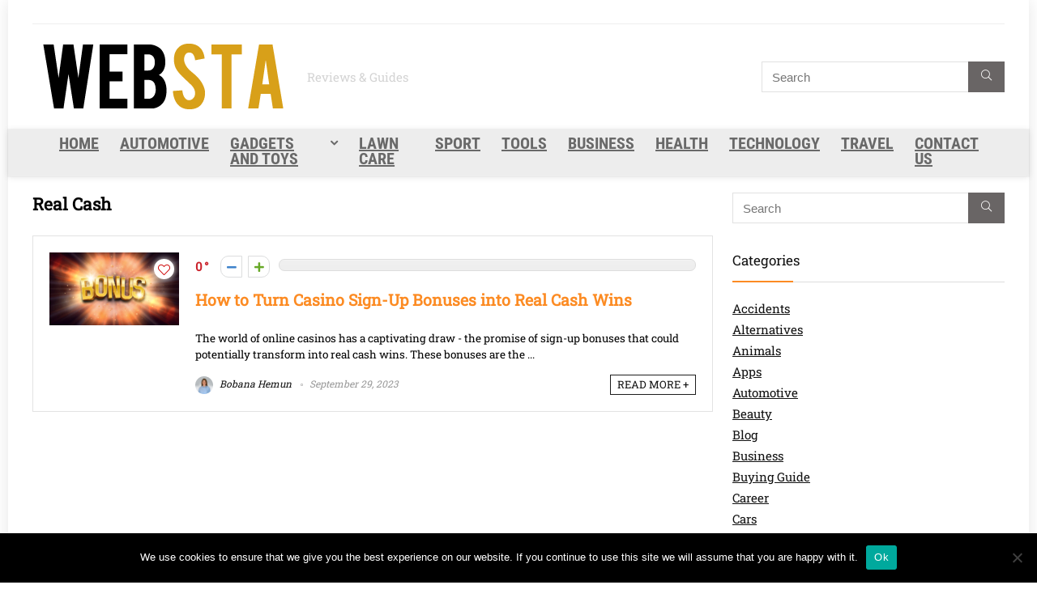

--- FILE ---
content_type: text/html; charset=UTF-8
request_url: https://websta.me/tag/real-cash/
body_size: 28868
content:
<!DOCTYPE html>
<html lang="en-US">
<head><meta charset="UTF-8" /><script type="b3b69f62f8f6a065e481e0e4-text/javascript">if(navigator.userAgent.match(/MSIE|Internet Explorer/i)||navigator.userAgent.match(/Trident\/7\..*?rv:11/i)){var href=document.location.href;if(!href.match(/[?&]nowprocket/)){if(href.indexOf("?")==-1){if(href.indexOf("#")==-1){document.location.href=href+"?nowprocket=1"}else{document.location.href=href.replace("#","?nowprocket=1#")}}else{if(href.indexOf("#")==-1){document.location.href=href+"&nowprocket=1"}else{document.location.href=href.replace("#","&nowprocket=1#")}}}}</script><script type="b3b69f62f8f6a065e481e0e4-text/javascript">(()=>{class RocketLazyLoadScripts{constructor(){this.v="2.0.4",this.userEvents=["keydown","keyup","mousedown","mouseup","mousemove","mouseover","mouseout","touchmove","touchstart","touchend","touchcancel","wheel","click","dblclick","input"],this.attributeEvents=["onblur","onclick","oncontextmenu","ondblclick","onfocus","onmousedown","onmouseenter","onmouseleave","onmousemove","onmouseout","onmouseover","onmouseup","onmousewheel","onscroll","onsubmit"]}async t(){this.i(),this.o(),/iP(ad|hone)/.test(navigator.userAgent)&&this.h(),this.u(),this.l(this),this.m(),this.k(this),this.p(this),this._(),await Promise.all([this.R(),this.L()]),this.lastBreath=Date.now(),this.S(this),this.P(),this.D(),this.O(),this.M(),await this.C(this.delayedScripts.normal),await this.C(this.delayedScripts.defer),await this.C(this.delayedScripts.async),await this.T(),await this.F(),await this.j(),await this.A(),window.dispatchEvent(new Event("rocket-allScriptsLoaded")),this.everythingLoaded=!0,this.lastTouchEnd&&await new Promise(t=>setTimeout(t,500-Date.now()+this.lastTouchEnd)),this.I(),this.H(),this.U(),this.W()}i(){this.CSPIssue=sessionStorage.getItem("rocketCSPIssue"),document.addEventListener("securitypolicyviolation",t=>{this.CSPIssue||"script-src-elem"!==t.violatedDirective||"data"!==t.blockedURI||(this.CSPIssue=!0,sessionStorage.setItem("rocketCSPIssue",!0))},{isRocket:!0})}o(){window.addEventListener("pageshow",t=>{this.persisted=t.persisted,this.realWindowLoadedFired=!0},{isRocket:!0}),window.addEventListener("pagehide",()=>{this.onFirstUserAction=null},{isRocket:!0})}h(){let t;function e(e){t=e}window.addEventListener("touchstart",e,{isRocket:!0}),window.addEventListener("touchend",function i(o){o.changedTouches[0]&&t.changedTouches[0]&&Math.abs(o.changedTouches[0].pageX-t.changedTouches[0].pageX)<10&&Math.abs(o.changedTouches[0].pageY-t.changedTouches[0].pageY)<10&&o.timeStamp-t.timeStamp<200&&(window.removeEventListener("touchstart",e,{isRocket:!0}),window.removeEventListener("touchend",i,{isRocket:!0}),"INPUT"===o.target.tagName&&"text"===o.target.type||(o.target.dispatchEvent(new TouchEvent("touchend",{target:o.target,bubbles:!0})),o.target.dispatchEvent(new MouseEvent("mouseover",{target:o.target,bubbles:!0})),o.target.dispatchEvent(new PointerEvent("click",{target:o.target,bubbles:!0,cancelable:!0,detail:1,clientX:o.changedTouches[0].clientX,clientY:o.changedTouches[0].clientY})),event.preventDefault()))},{isRocket:!0})}q(t){this.userActionTriggered||("mousemove"!==t.type||this.firstMousemoveIgnored?"keyup"===t.type||"mouseover"===t.type||"mouseout"===t.type||(this.userActionTriggered=!0,this.onFirstUserAction&&this.onFirstUserAction()):this.firstMousemoveIgnored=!0),"click"===t.type&&t.preventDefault(),t.stopPropagation(),t.stopImmediatePropagation(),"touchstart"===this.lastEvent&&"touchend"===t.type&&(this.lastTouchEnd=Date.now()),"click"===t.type&&(this.lastTouchEnd=0),this.lastEvent=t.type,t.composedPath&&t.composedPath()[0].getRootNode()instanceof ShadowRoot&&(t.rocketTarget=t.composedPath()[0]),this.savedUserEvents.push(t)}u(){this.savedUserEvents=[],this.userEventHandler=this.q.bind(this),this.userEvents.forEach(t=>window.addEventListener(t,this.userEventHandler,{passive:!1,isRocket:!0})),document.addEventListener("visibilitychange",this.userEventHandler,{isRocket:!0})}U(){this.userEvents.forEach(t=>window.removeEventListener(t,this.userEventHandler,{passive:!1,isRocket:!0})),document.removeEventListener("visibilitychange",this.userEventHandler,{isRocket:!0}),this.savedUserEvents.forEach(t=>{(t.rocketTarget||t.target).dispatchEvent(new window[t.constructor.name](t.type,t))})}m(){const t="return false",e=Array.from(this.attributeEvents,t=>"data-rocket-"+t),i="["+this.attributeEvents.join("],[")+"]",o="[data-rocket-"+this.attributeEvents.join("],[data-rocket-")+"]",s=(e,i,o)=>{o&&o!==t&&(e.setAttribute("data-rocket-"+i,o),e["rocket"+i]=new Function("event",o),e.setAttribute(i,t))};new MutationObserver(t=>{for(const n of t)"attributes"===n.type&&(n.attributeName.startsWith("data-rocket-")||this.everythingLoaded?n.attributeName.startsWith("data-rocket-")&&this.everythingLoaded&&this.N(n.target,n.attributeName.substring(12)):s(n.target,n.attributeName,n.target.getAttribute(n.attributeName))),"childList"===n.type&&n.addedNodes.forEach(t=>{if(t.nodeType===Node.ELEMENT_NODE)if(this.everythingLoaded)for(const i of[t,...t.querySelectorAll(o)])for(const t of i.getAttributeNames())e.includes(t)&&this.N(i,t.substring(12));else for(const e of[t,...t.querySelectorAll(i)])for(const t of e.getAttributeNames())this.attributeEvents.includes(t)&&s(e,t,e.getAttribute(t))})}).observe(document,{subtree:!0,childList:!0,attributeFilter:[...this.attributeEvents,...e]})}I(){this.attributeEvents.forEach(t=>{document.querySelectorAll("[data-rocket-"+t+"]").forEach(e=>{this.N(e,t)})})}N(t,e){const i=t.getAttribute("data-rocket-"+e);i&&(t.setAttribute(e,i),t.removeAttribute("data-rocket-"+e))}k(t){Object.defineProperty(HTMLElement.prototype,"onclick",{get(){return this.rocketonclick||null},set(e){this.rocketonclick=e,this.setAttribute(t.everythingLoaded?"onclick":"data-rocket-onclick","this.rocketonclick(event)")}})}S(t){function e(e,i){let o=e[i];e[i]=null,Object.defineProperty(e,i,{get:()=>o,set(s){t.everythingLoaded?o=s:e["rocket"+i]=o=s}})}e(document,"onreadystatechange"),e(window,"onload"),e(window,"onpageshow");try{Object.defineProperty(document,"readyState",{get:()=>t.rocketReadyState,set(e){t.rocketReadyState=e},configurable:!0}),document.readyState="loading"}catch(t){console.log("WPRocket DJE readyState conflict, bypassing")}}l(t){this.originalAddEventListener=EventTarget.prototype.addEventListener,this.originalRemoveEventListener=EventTarget.prototype.removeEventListener,this.savedEventListeners=[],EventTarget.prototype.addEventListener=function(e,i,o){o&&o.isRocket||!t.B(e,this)&&!t.userEvents.includes(e)||t.B(e,this)&&!t.userActionTriggered||e.startsWith("rocket-")||t.everythingLoaded?t.originalAddEventListener.call(this,e,i,o):(t.savedEventListeners.push({target:this,remove:!1,type:e,func:i,options:o}),"mouseenter"!==e&&"mouseleave"!==e||t.originalAddEventListener.call(this,e,t.savedUserEvents.push,o))},EventTarget.prototype.removeEventListener=function(e,i,o){o&&o.isRocket||!t.B(e,this)&&!t.userEvents.includes(e)||t.B(e,this)&&!t.userActionTriggered||e.startsWith("rocket-")||t.everythingLoaded?t.originalRemoveEventListener.call(this,e,i,o):t.savedEventListeners.push({target:this,remove:!0,type:e,func:i,options:o})}}J(t,e){this.savedEventListeners=this.savedEventListeners.filter(i=>{let o=i.type,s=i.target||window;return e!==o||t!==s||(this.B(o,s)&&(i.type="rocket-"+o),this.$(i),!1)})}H(){EventTarget.prototype.addEventListener=this.originalAddEventListener,EventTarget.prototype.removeEventListener=this.originalRemoveEventListener,this.savedEventListeners.forEach(t=>this.$(t))}$(t){t.remove?this.originalRemoveEventListener.call(t.target,t.type,t.func,t.options):this.originalAddEventListener.call(t.target,t.type,t.func,t.options)}p(t){let e;function i(e){return t.everythingLoaded?e:e.split(" ").map(t=>"load"===t||t.startsWith("load.")?"rocket-jquery-load":t).join(" ")}function o(o){function s(e){const s=o.fn[e];o.fn[e]=o.fn.init.prototype[e]=function(){return this[0]===window&&t.userActionTriggered&&("string"==typeof arguments[0]||arguments[0]instanceof String?arguments[0]=i(arguments[0]):"object"==typeof arguments[0]&&Object.keys(arguments[0]).forEach(t=>{const e=arguments[0][t];delete arguments[0][t],arguments[0][i(t)]=e})),s.apply(this,arguments),this}}if(o&&o.fn&&!t.allJQueries.includes(o)){const e={DOMContentLoaded:[],"rocket-DOMContentLoaded":[]};for(const t in e)document.addEventListener(t,()=>{e[t].forEach(t=>t())},{isRocket:!0});o.fn.ready=o.fn.init.prototype.ready=function(i){function s(){parseInt(o.fn.jquery)>2?setTimeout(()=>i.bind(document)(o)):i.bind(document)(o)}return"function"==typeof i&&(t.realDomReadyFired?!t.userActionTriggered||t.fauxDomReadyFired?s():e["rocket-DOMContentLoaded"].push(s):e.DOMContentLoaded.push(s)),o([])},s("on"),s("one"),s("off"),t.allJQueries.push(o)}e=o}t.allJQueries=[],o(window.jQuery),Object.defineProperty(window,"jQuery",{get:()=>e,set(t){o(t)}})}P(){const t=new Map;document.write=document.writeln=function(e){const i=document.currentScript,o=document.createRange(),s=i.parentElement;let n=t.get(i);void 0===n&&(n=i.nextSibling,t.set(i,n));const c=document.createDocumentFragment();o.setStart(c,0),c.appendChild(o.createContextualFragment(e)),s.insertBefore(c,n)}}async R(){return new Promise(t=>{this.userActionTriggered?t():this.onFirstUserAction=t})}async L(){return new Promise(t=>{document.addEventListener("DOMContentLoaded",()=>{this.realDomReadyFired=!0,t()},{isRocket:!0})})}async j(){return this.realWindowLoadedFired?Promise.resolve():new Promise(t=>{window.addEventListener("load",t,{isRocket:!0})})}M(){this.pendingScripts=[];this.scriptsMutationObserver=new MutationObserver(t=>{for(const e of t)e.addedNodes.forEach(t=>{"SCRIPT"!==t.tagName||t.noModule||t.isWPRocket||this.pendingScripts.push({script:t,promise:new Promise(e=>{const i=()=>{const i=this.pendingScripts.findIndex(e=>e.script===t);i>=0&&this.pendingScripts.splice(i,1),e()};t.addEventListener("load",i,{isRocket:!0}),t.addEventListener("error",i,{isRocket:!0}),setTimeout(i,1e3)})})})}),this.scriptsMutationObserver.observe(document,{childList:!0,subtree:!0})}async F(){await this.X(),this.pendingScripts.length?(await this.pendingScripts[0].promise,await this.F()):this.scriptsMutationObserver.disconnect()}D(){this.delayedScripts={normal:[],async:[],defer:[]},document.querySelectorAll("script[type$=rocketlazyloadscript]").forEach(t=>{t.hasAttribute("data-rocket-src")?t.hasAttribute("async")&&!1!==t.async?this.delayedScripts.async.push(t):t.hasAttribute("defer")&&!1!==t.defer||"module"===t.getAttribute("data-rocket-type")?this.delayedScripts.defer.push(t):this.delayedScripts.normal.push(t):this.delayedScripts.normal.push(t)})}async _(){await this.L();let t=[];document.querySelectorAll("script[type$=rocketlazyloadscript][data-rocket-src]").forEach(e=>{let i=e.getAttribute("data-rocket-src");if(i&&!i.startsWith("data:")){i.startsWith("//")&&(i=location.protocol+i);try{const o=new URL(i).origin;o!==location.origin&&t.push({src:o,crossOrigin:e.crossOrigin||"module"===e.getAttribute("data-rocket-type")})}catch(t){}}}),t=[...new Map(t.map(t=>[JSON.stringify(t),t])).values()],this.Y(t,"preconnect")}async G(t){if(await this.K(),!0!==t.noModule||!("noModule"in HTMLScriptElement.prototype))return new Promise(e=>{let i;function o(){(i||t).setAttribute("data-rocket-status","executed"),e()}try{if(navigator.userAgent.includes("Firefox/")||""===navigator.vendor||this.CSPIssue)i=document.createElement("script"),[...t.attributes].forEach(t=>{let e=t.nodeName;"type"!==e&&("data-rocket-type"===e&&(e="type"),"data-rocket-src"===e&&(e="src"),i.setAttribute(e,t.nodeValue))}),t.text&&(i.text=t.text),t.nonce&&(i.nonce=t.nonce),i.hasAttribute("src")?(i.addEventListener("load",o,{isRocket:!0}),i.addEventListener("error",()=>{i.setAttribute("data-rocket-status","failed-network"),e()},{isRocket:!0}),setTimeout(()=>{i.isConnected||e()},1)):(i.text=t.text,o()),i.isWPRocket=!0,t.parentNode.replaceChild(i,t);else{const i=t.getAttribute("data-rocket-type"),s=t.getAttribute("data-rocket-src");i?(t.type=i,t.removeAttribute("data-rocket-type")):t.removeAttribute("type"),t.addEventListener("load",o,{isRocket:!0}),t.addEventListener("error",i=>{this.CSPIssue&&i.target.src.startsWith("data:")?(console.log("WPRocket: CSP fallback activated"),t.removeAttribute("src"),this.G(t).then(e)):(t.setAttribute("data-rocket-status","failed-network"),e())},{isRocket:!0}),s?(t.fetchPriority="high",t.removeAttribute("data-rocket-src"),t.src=s):t.src="data:text/javascript;base64,"+window.btoa(unescape(encodeURIComponent(t.text)))}}catch(i){t.setAttribute("data-rocket-status","failed-transform"),e()}});t.setAttribute("data-rocket-status","skipped")}async C(t){const e=t.shift();return e?(e.isConnected&&await this.G(e),this.C(t)):Promise.resolve()}O(){this.Y([...this.delayedScripts.normal,...this.delayedScripts.defer,...this.delayedScripts.async],"preload")}Y(t,e){this.trash=this.trash||[];let i=!0;var o=document.createDocumentFragment();t.forEach(t=>{const s=t.getAttribute&&t.getAttribute("data-rocket-src")||t.src;if(s&&!s.startsWith("data:")){const n=document.createElement("link");n.href=s,n.rel=e,"preconnect"!==e&&(n.as="script",n.fetchPriority=i?"high":"low"),t.getAttribute&&"module"===t.getAttribute("data-rocket-type")&&(n.crossOrigin=!0),t.crossOrigin&&(n.crossOrigin=t.crossOrigin),t.integrity&&(n.integrity=t.integrity),t.nonce&&(n.nonce=t.nonce),o.appendChild(n),this.trash.push(n),i=!1}}),document.head.appendChild(o)}W(){this.trash.forEach(t=>t.remove())}async T(){try{document.readyState="interactive"}catch(t){}this.fauxDomReadyFired=!0;try{await this.K(),this.J(document,"readystatechange"),document.dispatchEvent(new Event("rocket-readystatechange")),await this.K(),document.rocketonreadystatechange&&document.rocketonreadystatechange(),await this.K(),this.J(document,"DOMContentLoaded"),document.dispatchEvent(new Event("rocket-DOMContentLoaded")),await this.K(),this.J(window,"DOMContentLoaded"),window.dispatchEvent(new Event("rocket-DOMContentLoaded"))}catch(t){console.error(t)}}async A(){try{document.readyState="complete"}catch(t){}try{await this.K(),this.J(document,"readystatechange"),document.dispatchEvent(new Event("rocket-readystatechange")),await this.K(),document.rocketonreadystatechange&&document.rocketonreadystatechange(),await this.K(),this.J(window,"load"),window.dispatchEvent(new Event("rocket-load")),await this.K(),window.rocketonload&&window.rocketonload(),await this.K(),this.allJQueries.forEach(t=>t(window).trigger("rocket-jquery-load")),await this.K(),this.J(window,"pageshow");const t=new Event("rocket-pageshow");t.persisted=this.persisted,window.dispatchEvent(t),await this.K(),window.rocketonpageshow&&window.rocketonpageshow({persisted:this.persisted})}catch(t){console.error(t)}}async K(){Date.now()-this.lastBreath>45&&(await this.X(),this.lastBreath=Date.now())}async X(){return document.hidden?new Promise(t=>setTimeout(t)):new Promise(t=>requestAnimationFrame(t))}B(t,e){return e===document&&"readystatechange"===t||(e===document&&"DOMContentLoaded"===t||(e===window&&"DOMContentLoaded"===t||(e===window&&"load"===t||e===window&&"pageshow"===t)))}static run(){(new RocketLazyLoadScripts).t()}}RocketLazyLoadScripts.run()})();</script>

<meta name="viewport" content="width=device-width, initial-scale=1.0" />
<!-- feeds & pingback -->
<link rel="profile" href="https://gmpg.org/xfn/11" />
<link rel="pingback" href="https://websta.me/xmlrpc.php" />
<meta name='robots' content='index, follow, max-image-preview:large, max-snippet:-1, max-video-preview:-1' />

	<!-- This site is optimized with the Yoast SEO plugin v26.8 - https://yoast.com/product/yoast-seo-wordpress/ -->
	<title>Real Cash Archives - WebSta.ME</title>
<style id="wpr-usedcss">img:is([sizes=auto i],[sizes^="auto," i]){contain-intrinsic-size:3000px 1500px}:root{--wp-block-synced-color:#7a00df;--wp-block-synced-color--rgb:122,0,223;--wp-bound-block-color:var(--wp-block-synced-color);--wp-editor-canvas-background:#ddd;--wp-admin-theme-color:#007cba;--wp-admin-theme-color--rgb:0,124,186;--wp-admin-theme-color-darker-10:#006ba1;--wp-admin-theme-color-darker-10--rgb:0,107,160.5;--wp-admin-theme-color-darker-20:#005a87;--wp-admin-theme-color-darker-20--rgb:0,90,135;--wp-admin-border-width-focus:2px}@media (min-resolution:192dpi){:root{--wp-admin-border-width-focus:1.5px}}:root{--wp--preset--font-size--normal:16px;--wp--preset--font-size--huge:42px}html :where(.has-border-color){border-style:solid}html :where([style*=border-top-color]){border-top-style:solid}html :where([style*=border-right-color]){border-right-style:solid}html :where([style*=border-bottom-color]){border-bottom-style:solid}html :where([style*=border-left-color]){border-left-style:solid}html :where([style*=border-width]){border-style:solid}html :where([style*=border-top-width]){border-top-style:solid}html :where([style*=border-right-width]){border-right-style:solid}html :where([style*=border-bottom-width]){border-bottom-style:solid}html :where([style*=border-left-width]){border-left-style:solid}html :where(img[class*=wp-image-]){height:auto;max-width:100%}:where(figure){margin:0 0 1em}html :where(.is-position-sticky){--wp-admin--admin-bar--position-offset:var(--wp-admin--admin-bar--height,0px)}@media screen and (max-width:600px){html :where(.is-position-sticky){--wp-admin--admin-bar--position-offset:0px}}.wp-block-group{box-sizing:border-box}:where(.wp-block-group.wp-block-group-is-layout-constrained){position:relative}:root{--wp--preset--aspect-ratio--square:1;--wp--preset--aspect-ratio--4-3:4/3;--wp--preset--aspect-ratio--3-4:3/4;--wp--preset--aspect-ratio--3-2:3/2;--wp--preset--aspect-ratio--2-3:2/3;--wp--preset--aspect-ratio--16-9:16/9;--wp--preset--aspect-ratio--9-16:9/16;--wp--preset--color--black:#000000;--wp--preset--color--cyan-bluish-gray:#abb8c3;--wp--preset--color--white:#ffffff;--wp--preset--color--pale-pink:#f78da7;--wp--preset--color--vivid-red:#cf2e2e;--wp--preset--color--luminous-vivid-orange:#ff6900;--wp--preset--color--luminous-vivid-amber:#fcb900;--wp--preset--color--light-green-cyan:#7bdcb5;--wp--preset--color--vivid-green-cyan:#00d084;--wp--preset--color--pale-cyan-blue:#8ed1fc;--wp--preset--color--vivid-cyan-blue:#0693e3;--wp--preset--color--vivid-purple:#9b51e0;--wp--preset--color--main:var(--rehub-main-color);--wp--preset--color--secondary:var(--rehub-sec-color);--wp--preset--color--buttonmain:var(--rehub-main-btn-bg);--wp--preset--color--cyan-grey:#abb8c3;--wp--preset--color--orange-light:#fcb900;--wp--preset--color--red:#cf2e2e;--wp--preset--color--red-bright:#f04057;--wp--preset--color--vivid-green:#00d084;--wp--preset--color--orange:#ff6900;--wp--preset--color--blue:#0693e3;--wp--preset--gradient--vivid-cyan-blue-to-vivid-purple:linear-gradient(135deg,rgb(6, 147, 227) 0%,rgb(155, 81, 224) 100%);--wp--preset--gradient--light-green-cyan-to-vivid-green-cyan:linear-gradient(135deg,rgb(122, 220, 180) 0%,rgb(0, 208, 130) 100%);--wp--preset--gradient--luminous-vivid-amber-to-luminous-vivid-orange:linear-gradient(135deg,rgb(252, 185, 0) 0%,rgb(255, 105, 0) 100%);--wp--preset--gradient--luminous-vivid-orange-to-vivid-red:linear-gradient(135deg,rgb(255, 105, 0) 0%,rgb(207, 46, 46) 100%);--wp--preset--gradient--very-light-gray-to-cyan-bluish-gray:linear-gradient(135deg,rgb(238, 238, 238) 0%,rgb(169, 184, 195) 100%);--wp--preset--gradient--cool-to-warm-spectrum:linear-gradient(135deg,rgb(74, 234, 220) 0%,rgb(151, 120, 209) 20%,rgb(207, 42, 186) 40%,rgb(238, 44, 130) 60%,rgb(251, 105, 98) 80%,rgb(254, 248, 76) 100%);--wp--preset--gradient--blush-light-purple:linear-gradient(135deg,rgb(255, 206, 236) 0%,rgb(152, 150, 240) 100%);--wp--preset--gradient--blush-bordeaux:linear-gradient(135deg,rgb(254, 205, 165) 0%,rgb(254, 45, 45) 50%,rgb(107, 0, 62) 100%);--wp--preset--gradient--luminous-dusk:linear-gradient(135deg,rgb(255, 203, 112) 0%,rgb(199, 81, 192) 50%,rgb(65, 88, 208) 100%);--wp--preset--gradient--pale-ocean:linear-gradient(135deg,rgb(255, 245, 203) 0%,rgb(182, 227, 212) 50%,rgb(51, 167, 181) 100%);--wp--preset--gradient--electric-grass:linear-gradient(135deg,rgb(202, 248, 128) 0%,rgb(113, 206, 126) 100%);--wp--preset--gradient--midnight:linear-gradient(135deg,rgb(2, 3, 129) 0%,rgb(40, 116, 252) 100%);--wp--preset--font-size--small:13px;--wp--preset--font-size--medium:20px;--wp--preset--font-size--large:36px;--wp--preset--font-size--x-large:42px;--wp--preset--font-family--system-font:-apple-system,BlinkMacSystemFont,"Segoe UI",Roboto,Oxygen-Sans,Ubuntu,Cantarell,"Helvetica Neue",sans-serif;--wp--preset--font-family--rh-nav-font:var(--rehub-nav-font,-apple-system,BlinkMacSystemFont,"Segoe UI",Roboto,Oxygen-Sans,Ubuntu,Cantarell,"Helvetica Neue",sans-serif);--wp--preset--font-family--rh-head-font:var(--rehub-head-font,-apple-system,BlinkMacSystemFont,"Segoe UI",Roboto,Oxygen-Sans,Ubuntu,Cantarell,"Helvetica Neue",sans-serif);--wp--preset--font-family--rh-btn-font:var(--rehub-btn-font,-apple-system,BlinkMacSystemFont,"Segoe UI",Roboto,Oxygen-Sans,Ubuntu,Cantarell,"Helvetica Neue",sans-serif);--wp--preset--font-family--rh-body-font:var(--rehub-body-font,-apple-system,BlinkMacSystemFont,"Segoe UI",Roboto,Oxygen-Sans,Ubuntu,Cantarell,"Helvetica Neue",sans-serif);--wp--preset--spacing--20:0.44rem;--wp--preset--spacing--30:0.67rem;--wp--preset--spacing--40:1rem;--wp--preset--spacing--50:1.5rem;--wp--preset--spacing--60:2.25rem;--wp--preset--spacing--70:3.38rem;--wp--preset--spacing--80:5.06rem;--wp--preset--shadow--natural:6px 6px 9px rgba(0, 0, 0, .2);--wp--preset--shadow--deep:12px 12px 50px rgba(0, 0, 0, .4);--wp--preset--shadow--sharp:6px 6px 0px rgba(0, 0, 0, .2);--wp--preset--shadow--outlined:6px 6px 0px -3px rgb(255, 255, 255),6px 6px rgb(0, 0, 0);--wp--preset--shadow--crisp:6px 6px 0px rgb(0, 0, 0)}:root{--wp--style--global--content-size:760px;--wp--style--global--wide-size:1200px}:where(body){margin:0}:where(.is-layout-flex){gap:.5em}:where(.is-layout-grid){gap:.5em}body{padding-top:0;padding-right:0;padding-bottom:0;padding-left:0}a:where(:not(.wp-element-button)){text-decoration:none}h2{font-size:25px;line-height:31px;margin-top:10px;margin-bottom:31px}:root :where(.wp-element-button,.wp-block-button__link){background-color:#32373c;border-width:0;color:#fff;font-family:inherit;font-size:inherit;font-style:inherit;font-weight:inherit;letter-spacing:inherit;line-height:inherit;padding-top:calc(.667em + 2px);padding-right:calc(1.333em + 2px);padding-bottom:calc(.667em + 2px);padding-left:calc(1.333em + 2px);text-decoration:none;text-transform:inherit}#cookie-notice{position:fixed;min-width:100%;height:auto;z-index:100000;font-size:13px;letter-spacing:0;line-height:20px;left:0;text-align:center;font-weight:400;font-family:-apple-system,BlinkMacSystemFont,Arial,Roboto,"Helvetica Neue",sans-serif}#cookie-notice,#cookie-notice *{-webkit-box-sizing:border-box;-moz-box-sizing:border-box;box-sizing:border-box}#cookie-notice .cookie-notice-container{display:block}#cookie-notice.cookie-notice-hidden .cookie-notice-container{display:none}.cn-position-bottom{bottom:0}.cookie-notice-container{padding:15px 30px;text-align:center;width:100%;z-index:2}.cn-close-icon{position:absolute;right:15px;top:50%;margin:-10px 0 0;width:15px;height:15px;opacity:.5;padding:10px;border:none;outline:0;background:0 0;box-shadow:none;cursor:pointer}.cn-close-icon:focus,.cn-close-icon:focus-visible{outline:currentColor solid 2px;outline-offset:3px}.cn-close-icon:hover{opacity:1}.cn-close-icon:after,.cn-close-icon:before{position:absolute;content:' ';height:15px;width:2px;top:3px;background-color:grey}.cn-close-icon:before{transform:rotate(45deg)}.cn-close-icon:after{transform:rotate(-45deg)}#cookie-notice .cn-button{margin:0 0 0 10px;display:inline-block}#cookie-notice .cn-button:not(.cn-button-custom){font-family:-apple-system,BlinkMacSystemFont,Arial,Roboto,"Helvetica Neue",sans-serif;font-weight:400;font-size:13px;letter-spacing:.25px;line-height:20px;margin:0 0 0 10px;text-align:center;text-transform:none;display:inline-block;cursor:pointer;touch-action:manipulation;white-space:nowrap;outline:0;box-shadow:none;text-shadow:none;border:none;-webkit-border-radius:3px;-moz-border-radius:3px;border-radius:3px;text-decoration:none;padding:8.5px 10px;line-height:1;color:inherit}.cn-text-container{margin:0 0 6px}.cn-buttons-container,.cn-text-container{display:inline-block}@media all and (max-width:900px){.cookie-notice-container #cn-notice-text{display:block}.cookie-notice-container #cn-notice-buttons{display:block}#cookie-notice .cn-button{margin:0 5px 5px}}@media all and (max-width:480px){.cookie-notice-container{padding:15px 25px}}@font-face{font-display:swap;font-family:'Roboto Condensed';font-style:normal;font-weight:700;src:url(https://fonts.gstatic.com/s/robotocondensed/v31/ieVo2ZhZI2eCN5jzbjEETS9weq8-_d6T_POl0fRJeyVVpcBO5Xw.woff2) format('woff2');unicode-range:U+0000-00FF,U+0131,U+0152-0153,U+02BB-02BC,U+02C6,U+02DA,U+02DC,U+0304,U+0308,U+0329,U+2000-206F,U+20AC,U+2122,U+2191,U+2193,U+2212,U+2215,U+FEFF,U+FFFD}@font-face{font-display:swap;font-family:'Roboto Slab';font-style:normal;font-weight:400;src:url(https://fonts.gstatic.com/s/robotoslab/v36/BngbUXZYTXPIvIBgJJSb6s3BzlRRfKOFbvjojISmb2Rj.woff2) format('woff2');unicode-range:U+0000-00FF,U+0131,U+0152-0153,U+02BB-02BC,U+02C6,U+02DA,U+02DC,U+0304,U+0308,U+0329,U+2000-206F,U+20AC,U+2122,U+2191,U+2193,U+2212,U+2215,U+FEFF,U+FFFD}a,article,aside,body,caption,div,figure,footer,form,h2,header,html,i,img,li,nav,object,p,span,strong,ul{margin:0;padding:0;border:0;font-size:100%;font:inherit;vertical-align:baseline}article,aside,figure,footer,header,nav{display:block}*{box-sizing:border-box}ul{list-style:none}body{background-color:#fff;color:#000;font-size:15px;font-family:Roboto,"Helvetica Neue",-apple-system,system-ui,BlinkMacSystemFont,"Segoe UI",Oxygen-Sans,sans-serif}:root :where(a:where(:not(.wp-element-button))){text-decoration:none!important}a:focus,button{outline:0}a:active,a:hover{color:#000}h2 a{color:#111;text-decoration:none}h2{font-weight:700;color:#111}h2{font-size:25px;line-height:30px;margin:10px 0 31px}article p{margin:0 0 31px}article strong{font-weight:700}article{font-size:16px;line-height:28px;color:#333}p strong{font-weight:700}img{max-width:100%;height:auto;vertical-align:top;border:0}.preloader-cell{display:table-cell;vertical-align:middle;font-size:60px}::selection{background:#999;color:#fff;text-shadow:none}.clearfix:after,.clearfix:before{content:"";display:table}.clearfix:after{clear:both}.header-top .top-nav>ul>li.menu-item-has-children>a:before,.heartplus.loading:before,.heartplus:before,.hotminus:before,.hotplus:before,.icon-search-onclick:before,.more-from-store-a a:before,.printthecoupon:before,.pros_comment_item:before,nav.top_menu ul li.menu-item-has-children ul li.menu-item-has-children>a:before,nav.top_menu ul.menu:not(.off-canvas)>li.menu-item-has-children>a:before,span.admin_meta:before,span.cat_link_meta:before,span.comm_count_meta:before,span.date_meta:before{font-family:rhicons}#main_header{z-index:998}.responsive_nav_wrap{display:none;position:relative;width:100%}header .logo-section{padding:15px 0;overflow:visible}header .logo{max-width:450px;float:left;margin-right:15px;line-height:0}.icon-search-onclick:before{content:"\f002"}button.icon-search-onclick i{font-size:20px!important}button.icon-search-onclick:before{display:none}form.search-form{padding:0;border:none;position:relative;width:auto;display:flex;margin:0;max-width:100%}form.search-form input[type=text]{border:1px solid #e1e1e1;height:38px;background-color:#fff;padding:2px 45px 2px 12px}form.search-form input[type=text]:focus{outline:0}form.search-form [type=submit]{border:none;cursor:pointer;padding:0 16px;line-height:38px;height:38px;vertical-align:middle;position:absolute;top:0;right:0}.search-header-contents{width:100%;height:100%;position:fixed;left:0;top:0;right:0;bottom:0;opacity:0;visibility:hidden;z-index:9999999;transition:opacity .5s ease;text-align:center;margin:0 auto;background-color:rgba(0,0,0,.7)}.search-header-contents .search-form{max-width:1000px;margin:0 auto;width:100%;transition:transform .6s ease,opacity .3s ease;transform:translateY(-100%);opacity:0}.search-header-contents form.search-form input[type=text]{width:100%;height:74px;border:none;line-height:74px;font-size:25px;padding:5px 37px 5px 25px!important}.search-header-contents form.search-form [type=submit]{line-height:74px;height:74px;background:#fff!important;color:#333!important;padding:0 25px;font-size:25px}.rh-outer-wrap{transition:transform .5s;transform-origin:center top}.head_search .search-form,.head_search form.search-form input[type=text],.widget_search .search-form,.widget_search form.search-form input[type=text]{width:100%;clear:both}header .search{width:300px;float:right;position:relative}.logo-section .search form.search-form input[type=text]{min-width:215px}.main-nav{background:#fcfcfc}.main-nav.white_style{border-top:1px solid #eee;border-bottom:1px solid #eee}.main-nav:after{content:'';display:table;clear:both}nav.top_menu{position:relative}nav.top_menu>ul{display:flex;margin:0}nav.top_menu ul li{position:relative}nav.top_menu>ul>li.floatright{margin-left:auto}#slide-menu-mobile ul li.menu-item>a i,nav.top_menu ul li i{margin:0 5px 0 0}nav.top_menu>ul>li>a{font-weight:700;font-size:16px;line-height:19px;transition:all .3s cubic-bezier(.5, 0, .5, 1);position:relative;color:#111;padding:8px 13px 11px;display:inline-block}nav.top_menu ul.menu:not(.off-canvas)>li.menu-item-has-children>a:before{font-size:14px;content:'\f107';margin:0 0 0 7px;float:right}nav.top_menu ul li.menu-item-has-children{position:relative}nav.top_menu ul li.menu-item-has-children ul li.menu-item-has-children>a:before{color:#111;content:"\f105";cursor:pointer;float:right;padding-left:8px}.top-nav ul.sub-menu,nav.top_menu ul.sub-menu{transform:translateY(10px);opacity:0;visibility:hidden;transition:opacity .3s ease,transform .3s ease;background:#fff;position:absolute;z-index:9999999;width:250px;box-shadow:0 20px 40px -5px rgba(9,30,66,.18);backface-visibility:hidden;left:-999999px}nav.top_menu ul.sub-menu{padding:12px 0}nav.top_menu ul.sub-menu ul.sub-menu{top:0}nav.top_menu ul.sub-menu>li>a{text-transform:none;font-size:15px;line-height:22px;color:#111!important;display:block;padding:10px 25px;font-weight:400}nav.top_menu ul.sub-menu>li:first-child>a{border-top-color:transparent}.top-nav>ul>li>ul.sub-menu>li:first-child>a:after,nav.top_menu>ul>li>ul.sub-menu>li:first-child>a:after{position:absolute;content:"";width:0;height:0;border-style:solid;top:-5px;left:19px;border-width:0 6px 6px;border-color:transparent transparent #fff}nav.top_menu>ul:not(.off-canvas) li:not(.rh-megamenu) ul.sub-menu>li>a:hover{background:#f9f9f9}nav.top_menu>ul>li{border-right:1px solid rgba(0,0,0,.08)}nav.top_menu>ul>li:last-child{border-right:none!important;box-shadow:none}#slide-menu-mobile{display:none}#mobpanelimg{max-height:100px;max-width:150px;width:auto;height:auto}#slide-menu-mobile ul li.menu-item{border-bottom:1px solid #eee;position:static;margin:0;overflow:hidden;width:100%;float:none}#slide-menu-mobile ul li.menu-item>a{line-height:22px!important;float:left;padding:10px 15px;font-size:16px;text-transform:none;border-top:none;width:calc(100% - 50px);text-decoration:none;color:#111;font-weight:700}#slide-menu-mobile ul ul.sub-menu{transition:all .3s ease;opacity:1;visibility:visible;position:absolute;border:0;width:100%;min-height:100%;top:0;left:0;background-color:#fff;transform:translate3d(-100%,0,1px);backface-visibility:hidden}#slide-menu-mobile ul ul.sub-menu li a{border-bottom:none}.rh-close-btn,.rh-close-btn i{width:40px;height:40px;font-size:20px;line-height:40px}a.logo_image_insticky{display:none;text-decoration:none;margin:6px 0}a.logo_image_insticky img,a.logo_image_mobile img{max-height:50px;max-width:160px;vertical-align:middle;height:auto;width:auto}#dl-menu a.logo_image_mobile{display:inline-block}.logo_insticky_enabled .top_menu{flex-grow:1;margin:0 20px}#logo_mobile_wrapper,a.logo_image_mobile img{display:none}#dl-menu a.logo_image_mobile img{position:absolute;top:0;left:50%;transform:translate(-50%);right:auto;bottom:0;margin:auto;display:block}.dl-menuwrapper ul .floatright{float:none}.dl-menuwrapper button{border:none;width:48px;height:53px;overflow:hidden;position:relative;cursor:pointer;outline:0;background:0 0}.dl-menuwrapper button i{color:#111;font-size:36px}.dl-menuwrapper button svg line{stroke:#111;stroke-width:2;stroke-dasharray:26;animation:1s linear svglineltr}#mobile-menu-icons{padding-right:7px}@keyframes svglineltr{0%{stroke-dashoffset:26}100%{stroke-dashoffset:0}}.rh-boxed-container .rh-outer-wrap{box-shadow:0 0 20px 0 rgba(0,0,0,.1);margin:0 auto;width:1260px;background:#fff}.rh-container{margin:0 auto;border:none;background:none;width:1200px;box-shadow:none;position:relative;clear:both;padding:0}.rh-content-wrap{padding-top:20px;padding-bottom:20px}.main-side{width:840px;float:left;position:relative}.main-side{min-height:70vh}.sidebar{width:336px;float:right;overflow:hidden}@media screen and (max-width:1279px) and (min-width:1141px){.rh-boxed-container .rh-outer-wrap{width:1120px}.rh-container{width:1080px}.main-side{width:755px}.sidebar{width:300px}nav.top_menu>ul>li>a{padding-left:12px;padding-right:12px}}@media (max-width:1140px){.rh-boxed-container .rh-outer-wrap{width:100%}header .logo{max-width:250px}}@media (max-width:1140px) and (min-width:1024px){.rh-container{width:980px}.main-side{width:655px}.sidebar{width:300px}nav.top_menu>ul>li>a{font-size:14px;padding-left:8px;padding-right:8px}nav.top_menu>ul>li{border:none}}@media (max-width:1024px){.hideontablet{display:none!important}.responsive_nav_wrap{display:block}.tabletblockdisplay{display:block!important;width:100%!important;float:none!important;margin:0 0 10px;clear:both!important}.header_top_wrap,nav.top_menu{display:none}}@media (max-width:1023px) and (min-width:768px){.sidebar{border:none;clear:both;column-count:2;column-gap:20px}.sidebar .widget{margin:0 0 20px;clear:none;break-inside:avoid;transform:translateZ(0);column-width:350px}}@media (max-width:1023px){.sidebar{margin:30px auto 0}.rh-flex-center-align.logo_insticky_enabled{display:block}a.logo_image_insticky{display:none}.main-side,.sidebar{width:100%;float:none;display:block}.rh-container{width:100%;padding-left:15px;padding-right:15px}.header_wrap .rh-container{padding:0}}@media (max-width:767px){body .mobilepadding{padding:0 15px!important}.hideonmobile{display:none!important}body .disablemobilepadding{padding:0!important}.mobilecenterdisplay,.mobilecenterdisplay>*{text-align:center!important;justify-content:center!important}.mobileblockdisplay{display:block!important;width:100%!important;float:none!important}.disablefloatmobile.floatleft,.disablefloatmobile.floatright{float:none!important;margin-right:0!important;margin-left:0!important;clear:both}}@media (max-width:479px){.main-side{border:none;box-shadow:none;padding:0}body:not(.dark_body):not(.page-template-template-systempages){background:#fff!important}}@media (min-width:768px){.search-header-contents{padding:30vh 30px 70vh}.footer-bottom.white_style .footer_widget:nth-child(2){padding-right:25px;padding-left:25px}}.pricealertpopup-wrap .csspopuptrigger{font-size:13px}.pagination{text-align:center;clear:both;margin:10px auto}.post-meta{margin-bottom:12px;font-size:12px;line-height:12px;font-style:italic;color:#999}span.admin_meta:before,span.cat_link_meta:before,span.comm_count_meta:before,span.date_meta:before{font-size:3px;line-height:12px;vertical-align:middle;padding-right:5px;content:"\f111";font-style:normal}.admin_meta .admin img{vertical-align:middle;margin-right:5px;border-radius:50%}span.comm_count_meta:before{content:"\f4ad";font-size:12px}.post-meta span:first-child:before{display:none}.post-meta span.comm_count_meta:first-child:before{display:inline-block}.post-meta span{display:inline-block;margin-right:8px}.post-meta a.admin,.post-meta a.cat,.post-meta span a{color:#111;text-decoration:none}#topcontrol{transform-style:preserve-3d;backface-visibility:hidden;z-index:1008;background:rgba(0,0,0,.4);border-radius:5px 0 0 5px;position:fixed;bottom:125px;right:0;cursor:pointer;transition:all .7s ease-in-out;overflow:auto;font-size:16px;line-height:32px;height:32px;width:32px;color:#fff!important;text-align:center;opacity:0}img.lazyload{opacity:0;visibility:hidden}.news-community{padding:20px;margin-bottom:20px;border:1px solid #e3e3e3;background-color:#fff;position:relative}.news-community .hotmeter_wrap{margin-bottom:10px}.rh_grid_image_wrapper{display:grid;grid-template-columns:auto 1fr;grid-template-rows:auto 1fr;grid-column-gap:20px;column-gap:20px}.rh_gr_img{grid-row:1/5;grid-column:1}.rh_gr_top_right{grid-column:2/5;grid-row:1}.rh_gr_right_sec{grid-column:2/5;grid-row:2}.rh_gr_right_desc{grid-column:2/5;grid-row:3;margin-top:10px}.rh_gr_right_btn{grid-column:2/5;grid-row:4}.rh_gr_img figure{width:160px;vertical-align:middle;text-align:center;position:relative;display:table-cell;margin-bottom:5px}.rh_gr_img figure img{width:auto;max-height:160px}.news-community .post-meta{margin:0}@media(max-width:767px){.news-community .post-meta{margin:0 0 10px}.news-community .hotmeter_wrap{margin-bottom:15px}.news-community{padding:15px}.rh_gr_top_right{grid-column:1/4;grid-row:1}.rh_gr_right_sec{grid-column:2/4;grid-row:2}.rh_gr_img{grid-row:2;grid-column:1}.rh_gr_right_desc{grid-column:1/4;grid-row:3}.rh_gr_right_btn{grid-column:1/4;grid-row:4}.rh_gr_img figure{width:90px}.rh_gr_img figure img{max-height:100px}.news-community{padding:14px}}.widget.widget_search{position:relative;overflow:visible}.widget .title i{margin:0 6px 0 0}.widget{margin-bottom:35px;clear:both;overflow:hidden}.sidebar .widget.widget_text{overflow:visible}.widget .title,.widget h2{position:relative;border-bottom:1px solid #ddd;padding-bottom:15px;font-weight:400;font-size:17px;line-height:22px;color:#111;margin:0 0 22px}.widget .title:after{content:' ';width:75px;border-bottom:2px solid #111;display:block;position:absolute;bottom:-1px}.footer_widget .widget .title,.footer_widget .widget h2{margin:20px 0 25px;font-size:18px;padding:0;border:none}.footer_widget .widget .title:after{display:none}.widget_categories li{margin-bottom:6px}.widget_recent_entries li{margin-bottom:10px}.widget_categories li a,.widget_recent_entries li a{text-decoration:underline;color:#111}.widget p{font-size:14px;margin-bottom:12px;line-height:20px}.textwidget h2{margin-bottom:15px}@media screen and (max-width:767px){.footer_widget .widget .title{margin-top:0}}.footer-bottom .footer_widget{font-size:14px;line-height:18px}.footer-bottom .footer_widget p{margin-bottom:22px;font-size:95%}.footer-bottom .footer_widget a{text-decoration:underline}.footer-bottom .footer_widget .widget_categories ul li{font-size:13px;margin-bottom:12px;padding-left:12px;position:relative;list-style:none}.footer-bottom .footer_widget .widget_categories ul li:before{position:absolute;content:".";top:0;left:0;color:#999;line-height:0;font-size:30px}.footer-bottom .widget{margin-bottom:25px;position:relative}p:empty{display:none}.redcolor{color:#b00}.bluecolor{color:#4184f9}.greencolor{color:#009700}.orangecolor{color:#ff8a00}.whitecolor{color:#fff}.greycolor{color:grey}.blackcolor{color:#111}.lightgreycolor{color:#d3d3d3}.whitebg{background:#fff}.position-relative{position:relative}.rhhidden{display:none}.flowhidden{overflow:hidden}.inlinestyle{display:inline-block}.text-center{text-align:center}.fontbold,nav.top_menu ul.sub-menu>li.fontbold>a{font-weight:700}.fontnormal,.fontnormal h4{font-weight:400!important}.fontitalic{font-style:italic}.lineheight25{line-height:25px}.lineheight20{line-height:20px}.lineheight15{line-height:15px}.prehidden{opacity:0;visibility:hidden}.roundborder50p{border-radius:50%}.border-grey-bottom{border-bottom:1px solid rgba(206,206,206,.3)}.cursorpointer,.rehub_scroll{cursor:pointer}.floatleft{float:left}.floatright{float:right}body .font90{font-size:90%}body .font95{font-size:95%}body .font80{font-size:80%}body .font130{font-size:130%}body .font140{font-size:140%}.mr5{margin-right:5px!important}.mr10{margin-right:10px!important}.mr15{margin-right:15px!important}.mr20{margin-right:20px!important}.mr25{margin-right:25px!important}.mr30{margin-right:30px!important}.mr35{margin-right:35px!important}.ml5{margin-left:5px!important}.ml10{margin-left:10px!important}.ml15{margin-left:15px!important}.ml20{margin-left:20px!important}.ml25{margin-left:25px!important}.ml30{margin-left:30px!important}.mt10{margin-top:10px!important}.mt5{margin-top:5px!important}.mt15{margin-top:15px!important}.mt20{margin-top:20px!important}.mt25{margin-top:25px!important}.mt30{margin-top:30px!important}.mb0{margin-bottom:0!important}.mb5{margin-bottom:5px!important}.mb10{margin-bottom:10px!important}.mb15{margin-bottom:15px!important}.mb20{margin-bottom:20px!important}.mb25{margin-bottom:25px!important}.mb30{margin-bottom:30px!important}.mb35{margin-bottom:35px!important}.mt0{margin-top:0!important}.ml0{margin-left:0!important}.mr0{margin-right:0!important}.pr5{padding-right:5px!important}.pr10{padding-right:10px!important}.pr15{padding-right:15px!important}.pr20{padding-right:20px!important}.pr25{padding-right:25px!important}.pr30{padding-right:30px!important}.pl5{padding-left:5px!important}.pl10{padding-left:10px!important}.pl15{padding-left:15px!important}.pl20{padding-left:20px!important}.pl25{padding-left:25px!important}.pl30{padding-left:30px!important}.pt10{padding-top:10px!important}.pt5{padding-top:5px!important}.pt15{padding-top:15px!important}.pt20{padding-top:20px!important}.pt25{padding-top:25px!important}.pt30{padding-top:30px!important}.pb0{padding-bottom:0!important}.pb5{padding-bottom:5px!important}.pb10{padding-bottom:10px!important}.pb15{padding-bottom:15px!important}.pb20{padding-bottom:20px!important}.pb25{padding-bottom:25px!important}.pb30{padding-bottom:30px!important}.pt0{padding-top:0!important}.pl0{padding-left:0!important}.pr0{padding-right:0!important}input[type=text],input[type=url]{box-sizing:border-box;outline:0;padding:9px 10px;color:#444;background:#fff;transition:border-color .4s ease;border:1px solid #ccc;line-height:18px;font-weight:400;font-size:15px;line-height:18px;-webkit-appearance:none}input[type=text]:focus{border-color:#444}.btn_more{font-weight:400;font-size:13px;line-height:15px;color:#111;padding:4px 8px;border:1px solid #1e1e1e;display:inline-block;vertical-align:middle;text-decoration:none!important;text-transform:uppercase}input[type=button],input[type=submit]{display:inline-block;padding:6px 7px;color:#444;text-align:center;vertical-align:middle;cursor:pointer;background-color:#f6f6f6;border:none;box-shadow:0 1px 2px 0 rgba(60,64,67,.3),0 1px 2px rgba(0,0,0,.08);transition:all .4s ease 0s;outline:0;font-weight:700;font-size:14px;line-height:16px;text-decoration:none;-webkit-appearance:none}input[type=submit]:focus,input[type=submit]:hover{background-color:#f2f2f2;text-decoration:none!important;box-shadow:0 -1px 2px 0 rgba(60,64,67,.1),0 5px 10px 0 rgba(60,64,67,.14);color:#111}input[type=submit]:active{box-shadow:0 1px 1px 0 rgba(60,64,67,.2),0 1px 1px 0 rgba(60,64,67,.2);background:#e9e9e9}input[type=submit]:focus{outline:0}.width-250{width:250px}.width-100{width:100px}.width-80{width:80px}.width-150{width:150px}.width-125{width:125px}.width-200{width:200px}.width-300{width:300px}.width-100p{width:100%}.width-100-calc{width:calc(100% - 100px)}.width-80-calc{width:calc(100% - 80px)}.height-150{height:150px}.height-150 img{max-height:150px!important}.height-125{height:125px}.height-125 img{max-height:125px!important}.height-80{height:80px}.height-80 img{max-height:80px!important}.height-100{height:100px}.height-22{height:22px;line-height:22px}.width-22{width:22px;min-width:22px}.img-width-auto img{width:auto}.img-maxh-100 img{max-height:100px}nav.top_menu>ul:not(.off-canvas)>li>a:after{position:absolute;top:0;left:50%;content:"";height:3px;width:0;transition:width .5s,left .5s,right .5s}nav.top_menu>ul:not(.off-canvas)>li>a:after{top:-1px}nav.top_menu>ul:not(.off-canvas)>li>a:hover:after{width:100%;left:0;right:0}.rh-circular-hover:before{content:"";position:absolute;top:-10px;left:-10px;width:calc(100% + 20px);height:calc(100% + 20px);background-color:rgba(0,0,0,.05);transform:scale(0);transition:all cubic-bezier(.4, 0, .2, 1) .25s;border-radius:100%;z-index:1}.rh-circular-hover:hover:before{transform:scale(1)}div[data-template=query_type1]{counter-reset:rhcounter}@media(max-width:767px){body .mobfont80{font-size:80%}body .moblineheight15{line-height:15px}.mobmb10{margin-bottom:10px!important}}.rh-line{height:1px;background:rgba(206,206,206,.3);clear:both}.rh-line-right{border-right:1px solid rgba(206,206,206,.3)}.rh-line-left{border-left:1px solid rgba(206,206,206,.3)}.abdposright{position:absolute;top:0;right:0;z-index:2}.rh-hovered-scale{opacity:0;transition:opacity .35s,transform .6s;transform:scale(0)}.rh-shadow4{box-shadow:0 5px 23px rgba(188,207,219,.35);border-top:1px solid #f8f8f8}.rh-shadow4:hover{box-shadow:0 5px 10px rgba(188,207,219,.35)}.heartplus:before{content:"\e86d";line-height:25px;display:inline-block}.heart_thumb_wrap .heartplus{color:#666;margin:0 3px;text-align:center;display:inline-block;cursor:pointer;vertical-align:middle;font-size:1em;border-radius:4px;outline:0;line-height:27px}.heart_thumb_wrap .thumbscount{color:#555;margin:0 3px}.heart_thumb_wrap .heartplus:hover{color:#c00}.heart_thumb_wrap .heartplus:before{content:"\f004"}.thumbscount{font-size:12px;line-height:29px;margin:0 0 0 8px;display:inline-block;color:#67a827}.heartplus.loading:before{content:"\f3f4"!important;animation:1s linear infinite fa-spin}.fonscale{height:15px;position:relative;border:1px solid #ddd;border-radius:10px;background-color:#ececec;background:linear-gradient(to bottom,#f5f5f5 1px,#f0f0f0 1px,#eee)}.scaleperc{height:7px;width:0;position:absolute;left:4px;top:3px;background-color:#ff4e0d;border-radius:5px;max-width:calc(100% - 8px)}.hotmeter{position:relative;width:100%;display:table}.hotmeter button{padding:0;cursor:pointer}.temperatur{color:#ca212a;font-weight:700;padding:3px 3px 0 0;display:inline-block;white-space:nowrap}.table_cell_hot{display:table-cell;padding-right:4px;vertical-align:middle}.table_cell_hot.fullwidth_cell{width:100%;padding-right:0;padding-left:3px}.table_cell_hot.first_cell{padding-right:9px}.hotplus{width:27px!important;height:27px!important;line-height:27px;vertical-align:top!important;font-size:.9em!important;border:1px solid #dcddde!important;border-radius:4px;background-color:#fff!important;margin-top:4px!important;color:#67a827}.hotminus{width:27px!important;height:27px!important;line-height:27px;vertical-align:top!important;font-size:.9em!important;border:1px solid #dcddde!important;border-radius:4px;background-color:#fff!important;margin-right:3px!important;margin-top:4px!important;color:#3f83cb}.hotminus:hover{background-color:#3f83cb!important;color:#fff;border:1px solid #3f83cb!important}.hotplus:hover{background-color:#67a827!important;border:1px solid #67a827!important;color:#fff}.hotminus:before{content:"\f068";line-height:27px;display:inline-block}.hotplus:before{content:"\f067";line-height:27px;display:inline-block}.hotmeter .hotminus{border-radius:10px 0 0 10px}.hotmeter .hotplus{border-radius:0 10px 10px 0}.textinfo{margin-left:12px;color:red}.gradus_icon:before{vertical-align:top;content:"°";margin:0 2px}.favorrightside .heart_thumb_wrap{position:absolute;top:5px;right:3px}.wishonimage .heart_thumb_wrap .heartplus:before{color:#c00;border-radius:50%;background:#fff;width:25px;height:25px;line-height:27px;vertical-align:middle;box-shadow:0 0 10px #efefef}.favorrightside .thumbscount{display:none}.rh-flex-right-align .review-top .overall-score{margin:0}.priced_block{margin-bottom:15px}.priced_block .btn_offer_block:active{top:2px}.priced_block .btn_offer_block,.priced_block .button{font-weight:700;font-size:16px;line-height:17px;padding:.65em 1.1em;color:#fff!important;text-transform:uppercase;position:relative;text-align:center;border:none;text-decoration:none;display:inline-block}.priced_block.inline_priced_block .rh_button_wrapper,.priced_block.inline_priced_block .rh_price_wrapper{float:left}.priced_block.inline_priced_block .price_count{display:block;text-align:center;background:#111;color:#fff}.priced_block .price_count{display:inline-block;font-weight:700;font-size:15px;line-height:24px}.pricefont110.priced_block .price_count{font-size:120%;line-height:20px}.pricefont130.priced_block .price_count{font-size:130%;line-height:22px}.price_for_grid .priced_block .price_count{line-height:16px}.price del{font-size:80%;opacity:.2;color:#111;font-weight:400}.pricedelsmall .price del{font-size:60%}.priced_block.block_btnblock .rh_button_wrapper,.priced_block.block_btnblock .rh_price_wrapper{display:block;margin:0 0 8px;float:none}.priced_block.block_btnblock .price_count{font-size:20px;font-weight:700}.priced_block.block_btnblock .btn_offer_block{padding:10px 22px;font-size:16px;white-space:nowrap}.price_count del{color:#333;font-size:80%;font-weight:400;vertical-align:top;display:inline-block;opacity:.4}.priced_block a.added_to_cart{display:block;clear:both;padding-top:4px;font-size:11px}.priced_block .price_count sup{font-size:13px}.more-from-store-a a:before{content:"\f292";margin-right:2px;color:#999}.product_egg .btn_offer_block .mtinside{right:auto;left:3px}.pretty_woo a img{max-width:100px;height:auto}.pretty_woo a{text-decoration:none}.price_for_grid{min-height:32px}.printmecoupondiv{display:none}.printthecoupon:before{content:"\f02f ";font-size:20px;margin-right:10px}.col_item{position:relative}.col_wrap_three{margin:0 -1.5% 20px}.col_wrap_three .col_item{width:30.33%;margin:0 1.5% 25px;float:left}.col_wrap_three .col_item:nth-child(3n+1){clear:both}.rh-flex-columns{display:flex;flex-wrap:wrap;justify-content:space-between;flex-direction:row}.rh-flex-eq-height{display:flex;flex-wrap:wrap;flex-direction:row}.rh-flex-eq-height .pagination,.rh-flex-eq-height .woocommerce-pagination{width:100%;flex-basis:100%}.rh-flex-eq-height .re_ajax_pagination{margin:-1px}.rh-flex-center-align{align-items:center;display:flex;flex-direction:row}.rh-flex-align-end{align-items:flex-end}.rh-flex-space-between{align-content:space-between}.rh-flex-right-align{margin-left:auto}.flexbasisclear{flex-basis:100%}.rh-flex-justify-center{justify-content:center}.rh-flex-justify-btw{justify-content:space-between}.rh-flex-justify-start{justify-content:flex-start}.rh-flex-justify-end{justify-content:flex-end}.rh-flex-align-stretch{align-content:stretch;align-items:stretch}.rh-flex-column{flex-direction:column}.rh-flex-nowrap{flex-wrap:nowrap}.rh-flex-grow1{flex-grow:1;flex-basis:0}@media (max-width:767px){.col_wrap_three{margin:0 0 20px}.col_wrap_three .col_item{width:47%;margin:0 1.5% 15px}.col_wrap_three .col_item:nth-child(3n+1){clear:none}.col_wrap_three .col_item:nth-child(odd){clear:both}}@media (max-width:479px){.col_item{width:100%!important;margin:0 0 14px!important}}.fa-spin,.rhi-spin{animation:2s linear infinite fa-spin}.rhi-pulse{animation:1s steps(8) infinite fa-spin}@keyframes fa-spin{0%{transform:rotate(0)}to{transform:rotate(1turn)}}.rhi-rotate-90{transform:rotate(90deg)}.rhi-rotate-180{transform:rotate(180deg)}.rhi-rotate-270{transform:rotate(270deg)}@font-face{font-family:rhicons;src:url('https://websta.me/wp-content/themes/rehub-theme/fonts/rhicons.woff2?3oibrk') format('woff2'),url('https://websta.me/wp-content/themes/rehub-theme/fonts/rhicons.ttf?3oibrk') format('truetype'),url('https://websta.me/wp-content/themes/rehub-theme/fonts/rhicons.woff?3oibrk') format('woff'),url('https://websta.me/wp-content/themes/rehub-theme/fonts/rhicons.svg?3oibrk#rhicons') format('svg');font-weight:400;font-style:normal;font-display:swap}.rhicon{font-family:rhicons!important;speak:never;font-style:normal;font-weight:400;font-variant:normal;text-transform:none;line-height:1;display:inline-block;-webkit-font-smoothing:antialiased;-moz-osx-font-smoothing:grayscale}.rhi-bookmarkempty:before{content:"\e90a"}.rhi-hat-santa:before{content:"\e902"}.rhi-candy-cane:before{content:"\e909"}.rhi-gift:before{content:"\f06b"}.rhi-bars:before{content:"\f0c9"}.rhi-address-card:before{content:"\f2bb"}.rhi-shopping-cart:before{content:"\f07a"}.rhi-map-marker-alt:before{content:"\f3c5"}.rhi-newspaper:before{content:"\f1ea"}.rhi-shopping-bag:before{content:"\f290"}.rhi-clone:before{content:"\f24d"}.rhi-certificate:before{content:"\f0a3"}.rhi-paper-plane:before{content:"\f1d8"}.rhi-cog:before{content:"\f013"}.rhi-play-circle:before{content:"\f144"}.rhi-inbox:before{content:"\f01c"}.rhi-comments:before{content:"\f086"}.rhi-database:before{content:"\f1c0"}.rhi-users:before{content:"\f0c0"}.rhi-envelope:before{content:"\f0e0"}.rhi-bell:before{content:"\f0f3"}.rhi-id-card:before{content:"\f2c2"}.rhi-list-ul:before{content:"\f0ca"}.rhi-user:before{content:"\f007"}.rhi-times-circle-solid:before{content:"\e927"}.rhi-laptop:before{content:"\e928"}.rhi-gamepad:before{content:"\e931"}.rhi-crown:before{content:"\e936"}.rhi-location-arrow:before{content:"\e937"}.rhi-window-restore:before{content:"\e925"}.rhi-car-battery:before{content:"\e914"}.rhi-circle-solid:before{content:"\e900"}.rhi-heartbeat:before{content:"\f21e"}.rhi-low-vision:before{content:"\f2a8"}.rhi-analytics:before{content:"\f643"}.rhi-soundcloud:before{content:"\e923"}.rhi-user-circle-solid:before{content:"\e908"}.rhi-user-circle:before{content:"\f2bd"}.rhi-heart-solid:before{content:"\e935"}.rhi-sliders-h:before{content:"\f1de"}.rhi-shopping-basket:before{content:"\f291"}.rhi-bicycle:before{content:"\e901"}.rhi-bolt-regular:before{content:"\e903"}.rhi-camera-retro:before{content:"\e904"}.rhi-caret-square-down:before{content:"\e906"}.rhi-check-circle-solid:before{content:"\e907"}.rhi-fire-alt:before{content:"\e90c"}.rhi-gem:before{content:"\e90d"}.rhi-language:before{content:"\e913"}.rhi-leaf:before{content:"\e915"}.rhi-lightbulb:before{content:"\e916"}.rhi-microchip:before{content:"\e917"}.rhi-microphone-alt-regular:before{content:"\e918"}.rhi-pills:before{content:"\e91b"}.rhi-power-off:before{content:"\e91c"}.rhi-rocket-launch:before{content:"\e91d"}.rhi-sitemap:before{content:"\e91f"}.rhi-tshirt:before{content:"\e921"}.rhi-tv:before{content:"\e924"}.rhi-wrench:before{content:"\e929"}.rhi-mobile-android:before{content:"\e92a"}.rhi-book:before{content:"\e92b"}.rhi-arrow-down:before{content:"\f063"}.rhi-arrow-left:before{content:"\f060"}.rhi-arrows-h:before{content:"\f07e"}.rhi-arrow-square-left:before{content:"\f33a"}.rhi-arrow-square-right:before{content:"\f33b"}.rhi-briefcase:before{content:"\f0b1"}.rhi-chart-bar:before{content:"\f080"}.rhi-chevron-left:before{content:"\f053"}.rhi-chevron-up:before{content:"\f077"}.rhi-circle-notch:before{content:"\f1ce"}.rhi-cloud-upload:before{content:"\f0ee"}.rhi-cogs:before{content:"\f085"}.rhi-comment:before{content:"\f075"}.rhi-diamond:before{content:"\f219"}.rhi-discord:before{content:"\f392"}.rhi-dribbble:before{content:"\f17d"}.rhi-ellipsis-v:before{content:"\f142"}.rhi-external-link:before{content:"\f08e"}.rhi-external-link-square:before{content:"\f14c"}.rhi-facebook:before{content:"\f09a"}.rhi-folder-open:before{content:"\f07c"}.rhi-globe:before{content:"\f0ac"}.rhi-google-plus:before{content:"\f2b3"}.rhi-hourglass:before{content:"\f254"}.rhi-info-circle:before{content:"\f05a"}.rhi-instagram:before{content:"\f16d"}.rhi-life-ring:before{content:"\f1cd"}.rhi-linkedin:before{content:"\f08c"}.rhi-lock-alt:before{content:"\f30d"}.rhi-mobile-android-alt:before{content:"\f3cf"}.rhi-mobile:before{content:"\f10b"}.rhi-pinterest:before{content:"\f0d2"}.rhi-pinterest-p:before{content:"\f231"}.rhi-question-circle:before{content:"\f059"}.rhi-quote-left:before{content:"\f10d"}.rhi-quote-right:before{content:"\f10e"}.rhi-rss:before{content:"\f09e"}.rhi-search-plus:before{content:"\f00e"}.rhi-shield-check:before{content:"\f2f7"}.rhi-sign-in:before{content:"\f090"}.rhi-tag:before{content:"\f02b"}.rhi-telegram:before{content:"\f2c6"}.rhi-thumbtack:before{content:"\f08d"}.rhi-tumblr:before{content:"\f173"}.rhi-twitter:before{content:"\f099"}.rhi-vimeo-square:before{content:"\f194"}.rhi-vk:before{content:"\f189"}.rhi-wallet:before{content:"\f555"}.rhi-whatsapp:before{content:"\f232"}.rhi-youtube:before{content:"\f167"}.rhi-arrow-circle-right:before{content:"\f0a9"}.rhi-chevron-circle-right:before{content:"\f138"}.rhi-sliders-v:before{content:"\f3f1"}.rhi-arrow-right:before{content:"\f061"}.rhi-pause:before{content:"\f04c"}.rhi-play:before{content:"\f04b"}.rhi-sort-down:before{content:"\f0dd"}.rhi-sort:before{content:"\f0dc"}.rhi-sort-up:before{content:"\f0de"}.rhi-at:before{content:"\f1fa"}.rhi-chevron-circle-down:before{content:"\f13a"}.rhi-dollar-sign:before{content:"\f155"}.rhi-dot-circle:before{content:"\f192"}.rhi-edit-regular:before{content:"\e910"}.rhi-exclamation-circle:before{content:"\e912"}.rhi-eye-slash:before{content:"\f070"}.rhi-flag:before{content:"\f024"}.rhi-globe-americas:before{content:"\f57d"}.rhi-image-regular:before{content:"\e919"}.rhi-pound-sign:before{content:"\f154"}.rhi-star-regular:before{content:"\e926"}.rhi-trash-alt:before{content:"\f2ed"}.rhi-user-edit:before{content:"\f4ff"}.rhi-user-friends:before{content:"\f500"}.rhi-angle-double-right:before{content:"\f101"}.rhi-badge-percent:before{content:"\f646"}.rhi-calendar-times:before{content:"\f273"}.rhi-circle-light:before{content:"\e905"}.rhi-credit-card:before{content:"\f09d"}.rhi-expand-alt:before{content:"\f424"}.rhi-file-archive:before{content:"\f1c6"}.rhi-heart:before{content:"\f004"}.rhi-home:before{content:"\f015"}.rhi-image:before{content:"\f03e"}.rhi-sign-out:before{content:"\f08b"}.rhi-star:before{content:"\e90e"}.rhi-times-circle:before{content:"\f057"}.rhi-video:before{content:"\f03d"}.rhi-spinner-third:before{content:"\f3f4"}.rhi-angle-down:before{content:"\f107"}.rhi-angle-left:before{content:"\f104"}.rhi-angle-right:before{content:"\f105"}.rhi-angle-up:before{content:"\f106"}.rhi-arrow-up:before{content:"\f062"}.rhi-balance-scale-left:before{content:"\f515"}.rhi-ban:before{content:"\f05e"}.rhi-bolt:before{content:"\f0e7"}.rhi-caret-right:before{content:"\f0da"}.rhi-check-circle:before{content:"\f058"}.rhi-check:before{content:"\f00c"}.rhi-check-square:before{content:"\f14a"}.rhi-chevron-down:before{content:"\f078"}.rhi-chevron-right:before{content:"\f054"}.rhi-circle:before{content:"\f111"}.rhi-comment-alt-lines:before{content:"\f4a6"}.rhi-comment-alt:before{content:"\f27a"}.rhi-comment-dots:before{content:"\f4ad"}.rhi-cut:before{content:"\f0c4"}.rhi-download:before{content:"\f019"}.rhi-edit:before{content:"\f044"}.rhi-exclamation-triangle:before{content:"\f071"}.rhi-eye:before{content:"\f06e"}.rhi-fire:before{content:"\f06d"}.rhi-hashtag:before{content:"\f292"}.rhi-hourglass-end:before{content:"\f253"}.rhi-link:before{content:"\f0c3"}.rhi-long-arrow-up:before{content:"\f176"}.rhi-minus:before{content:"\f068"}.rhi-paperclip:before{content:"\f0c6"}.rhi-percent:before{content:"\f295"}.rhi-phone:before{content:"\f095"}.rhi-plus-circle:before{content:"\f055"}.rhi-plus:before{content:"\f067"}.rhi-print:before{content:"\f02f"}.rhi-search:before{content:"\f002"}.rhi-snowflake:before{content:"\f2dc"}.rhi-spinner:before{content:"\f110"}.rhi-sync:before{content:"\f021"}.rhi-tags:before{content:"\f02c"}.rhi-times:before{content:"\f00d"}.rhi-trophy-alt:before{content:"\f2eb"}.rhi-thumbs-up:before{content:"\e86d"}.rhi-thumbs-down:before{content:"\e86e"}.rhi-clock:before{content:"\e911"}.rhi-code:before{content:"\e938"}.rhi-heartfeather:before{content:"\e92c"}.rhi-scissors:before{content:"\e922"}.rhi-shopping-bagfeather:before{content:"\e91e"}.rhi-cartsmooth:before{content:"\e90b"}.rhi-shuffle:before{content:"\e92e"}.rhi-hearttip:before{content:"\e930"}.rhi-bubble:before{content:"\e932"}.rhi-params:before{content:"\e933"}.rhi-money:before{content:"\e939"}.rhi-walletbig:before{content:"\e934"}.rhi-pencil:before{content:"\e90f"}.rhi-bookmark:before{content:"\e9d2"}.rhi-star-empty:before{content:"\e9d7"}.rhi-star-half:before{content:"\e9d8"}.rhi-star-full:before{content:"\e9d9"}.rhi-font:before{content:"\ea5c"}.main-nav{box-shadow:0 1px 8px rgba(0,0,0,.1),0 0 0 1px rgba(0,0,0,.03)!important}nav.top_menu>ul>li>a{font-size:20px}nav.top_menu>ul>li>a{text-transform:uppercase}nav.top_menu>ul>li{border:none}.dl-menuwrapper li a,nav.top_menu>ul>li>a{font-family:"Roboto Condensed",'trebuchet ms'!important;font-weight:700;font-style:normal}:root{--rehub-nav-font:Roboto Condensed}.sidebar,body{font-family:"Roboto Slab",arial!important}:root{--rehub-body-font:Roboto Slab}header .main-nav{background:#ededed!important;box-shadow:none}.main-nav{border-bottom:none;border-top:none}.header-top .top-nav>ul>li>a,.header-top .top-social,.header-top .top-social a,.header_top_wrap .icon-search-onclick:before{color:#8f8f8f!important}.header-top .top-nav li{border:none!important}nav.top_menu>ul>li>a{color:#696969!important}nav.top_menu>ul>li>a:hover{box-shadow:none}.dl-menuwrapper button i{color:#696969!important}.dl-menuwrapper button svg line{stroke:#696969!important}#main_header{background-color:#fff!important}.main-nav.white_style{border-top:none}nav.top_menu>ul:not(.off-canvas)>li>a:after{top:auto;bottom:0}.header-top{border:none}.widget .title:after{border-bottom:2px solid #fc8b23}.btn_more:hover{border:1px solid #fc8b23;color:#fff}nav.top_menu ul li ul.sub-menu{border-bottom:2px solid #fc8b23}#topcontrol:hover,.btn_more:hover,nav.top_menu>ul:not(.off-canvas)>li>a:after{background:#fc8b23}.footer-bottom .widget .title span,.sidebar .tabs-item .detail p a,.widget .title i,a,footer p a,nav.top_menu ul li.menu-item-has-children ul li.menu-item-has-children>a:before{color:#fc8b23}a{color:#fc8b23}form.search-form [type=submit],header .header_eight_style .search form.search-form [type=submit]{background:#696565!important;color:#fff!important;outline:0}.priced_block .btn_offer_block,.priced_block .button{background:#690e34!important;color:#fff!important;fill:#ffffff!important;border:none!important;text-decoration:none!important;outline:0;box-shadow:-1px 6px 19px rgba(105,14,52,.2)!important;border-radius:0!important}.priced_block .btn_offer_block:hover{background:#690e34!important;color:#fff!important;border-color:transparent;box-shadow:-1px 6px 13px #d3d3d3!important}:root{--rehub-main-color:#fc8b23;--rehub-sec-color:#696565;--rehub-main-btn-bg:#690e34;--rehub-link-color:#fc8b23}h2>a{color:#fc8b23}.header-top{border-bottom:1px solid #eee;min-height:30px;overflow:visible}.header-top .top-nav a{color:#111}.header-top .top-nav li{float:left;font-size:12px;line-height:14px;position:relative;z-index:99999999}.header-top .top-nav>ul>li{padding-left:13px;border-left:1px solid #666;margin:0 13px 0 0}.header-top .top-nav ul{list-style:none}.header-top .top-nav a:hover{text-decoration:underline}.header-top .top-nav li:first-child{margin-left:0;border-left:0;padding-left:0}.top-nav ul.sub-menu{width:160px}.top-nav ul.sub-menu>li>a{padding:10px;display:block}.top-nav ul.sub-menu>li{float:none;display:block;margin:0}.top-nav ul.sub-menu>li>a:hover{background-color:#f1f1f1;text-decoration:none}.header-top .top-nav>ul>li.menu-item-has-children>a:before{font-size:12px}.header-top .top-nav>ul>li.menu-item-has-children>a:before{font-size:14px;content:"\f107";margin:0 0 0 7px;float:right}.footer-bottom.white_style{border-top:1px solid #eee}.footer-bottom.white_style .footer_widget{color:#111}.footer-bottom .footer_widget.white_style ul li a,.footer-bottom.white_style .footer_widget .title,.footer-bottom.white_style .footer_widget a,.footer-bottom.white_style .footer_widget h2{color:#000}footer#theme_footer.white_style{background:#fff;border-top:1px solid #eee}footer#theme_footer.white_style div.f_text,footer#theme_footer.white_style div.f_text a:not(.rehub-main-color){color:#000}</style>
	<link rel="canonical" href="https://websta.me/tag/real-cash/" />
	<meta property="og:locale" content="en_US" />
	<meta property="og:type" content="article" />
	<meta property="og:title" content="Real Cash Archives - WebSta.ME" />
	<meta property="og:url" content="https://websta.me/tag/real-cash/" />
	<meta property="og:site_name" content="WebSta.ME" />
	<meta name="twitter:card" content="summary_large_image" />
	<script type="application/ld+json" class="yoast-schema-graph">{"@context":"https://schema.org","@graph":[{"@type":"CollectionPage","@id":"https://websta.me/tag/real-cash/","url":"https://websta.me/tag/real-cash/","name":"Real Cash Archives - WebSta.ME","isPartOf":{"@id":"https://websta.me/#website"},"primaryImageOfPage":{"@id":"https://websta.me/tag/real-cash/#primaryimage"},"image":{"@id":"https://websta.me/tag/real-cash/#primaryimage"},"thumbnailUrl":"https://websta.me/wp-content/uploads/2023/09/How-to-Turn-Casino-Sign-Up-Bonuses-into-Real-Cash-Wins.jpg","breadcrumb":{"@id":"https://websta.me/tag/real-cash/#breadcrumb"},"inLanguage":"en-US"},{"@type":"ImageObject","inLanguage":"en-US","@id":"https://websta.me/tag/real-cash/#primaryimage","url":"https://websta.me/wp-content/uploads/2023/09/How-to-Turn-Casino-Sign-Up-Bonuses-into-Real-Cash-Wins.jpg","contentUrl":"https://websta.me/wp-content/uploads/2023/09/How-to-Turn-Casino-Sign-Up-Bonuses-into-Real-Cash-Wins.jpg","width":1000,"height":563,"caption":"Source: ayamgoreng.net"},{"@type":"BreadcrumbList","@id":"https://websta.me/tag/real-cash/#breadcrumb","itemListElement":[{"@type":"ListItem","position":1,"name":"Home","item":"https://websta.me/"},{"@type":"ListItem","position":2,"name":"Real Cash"}]},{"@type":"WebSite","@id":"https://websta.me/#website","url":"https://websta.me/","name":"WebSta.ME","description":"Reviews &amp; Guides","publisher":{"@id":"https://websta.me/#organization"},"potentialAction":[{"@type":"SearchAction","target":{"@type":"EntryPoint","urlTemplate":"https://websta.me/?s={search_term_string}"},"query-input":{"@type":"PropertyValueSpecification","valueRequired":true,"valueName":"search_term_string"}}],"inLanguage":"en-US"},{"@type":"Organization","@id":"https://websta.me/#organization","name":"WebSta.ME","url":"https://websta.me/","logo":{"@type":"ImageObject","inLanguage":"en-US","@id":"https://websta.me/#/schema/logo/image/","url":"https://websta.me/wp-content/uploads/2020/07/Websta-Logo.png","contentUrl":"https://websta.me/wp-content/uploads/2020/07/Websta-Logo.png","width":324,"height":100,"caption":"WebSta.ME"},"image":{"@id":"https://websta.me/#/schema/logo/image/"}}]}</script>
	<!-- / Yoast SEO plugin. -->



<link href='https://fonts.gstatic.com' crossorigin rel='preconnect' />
<link rel="alternate" type="application/rss+xml" title="WebSta.ME &raquo; Feed" href="https://websta.me/feed/" />
<link rel="alternate" type="application/rss+xml" title="WebSta.ME &raquo; Real Cash Tag Feed" href="https://websta.me/tag/real-cash/feed/" />
<style type="text/css" media="all"></style>
<style id='wp-img-auto-sizes-contain-inline-css' type='text/css'></style>
<style id='wp-emoji-styles-inline-css' type='text/css'></style>
<style id='wp-block-library-inline-css' type='text/css'></style><style id='wp-block-group-inline-css' type='text/css'></style>
<style id='global-styles-inline-css' type='text/css'></style>








<style id='ez-toc-inline-css' type='text/css'></style>


<style id='rocket-lazyload-inline-css' type='text/css'>
.rll-youtube-player{position:relative;padding-bottom:56.23%;height:0;overflow:hidden;max-width:100%;}.rll-youtube-player:focus-within{outline: 2px solid currentColor;outline-offset: 5px;}.rll-youtube-player iframe{position:absolute;top:0;left:0;width:100%;height:100%;z-index:100;background:0 0}.rll-youtube-player img{bottom:0;display:block;left:0;margin:auto;max-width:100%;width:100%;position:absolute;right:0;top:0;border:none;height:auto;-webkit-transition:.4s all;-moz-transition:.4s all;transition:.4s all}.rll-youtube-player img:hover{-webkit-filter:brightness(75%)}.rll-youtube-player .play{height:100%;width:100%;left:0;top:0;position:absolute;background:url(https://websta.me/wp-content/plugins/wp-rocket/assets/img/youtube.png) no-repeat center;background-color: transparent !important;cursor:pointer;border:none;}.wp-embed-responsive .wp-has-aspect-ratio .rll-youtube-player{position:absolute;padding-bottom:0;width:100%;height:100%;top:0;bottom:0;left:0;right:0}
/*# sourceURL=rocket-lazyload-inline-css */
</style>
<script type="b3b69f62f8f6a065e481e0e4-text/javascript" src="https://websta.me/wp-includes/js/jquery/jquery.min.js?ver=3.7.1" id="jquery-core-js" data-rocket-defer defer></script>
<script type="b3b69f62f8f6a065e481e0e4-text/javascript" src="https://websta.me/wp-includes/js/jquery/jquery-migrate.min.js?ver=3.4.1" id="jquery-migrate-js" data-rocket-defer defer></script>
<script type="b3b69f62f8f6a065e481e0e4-text/javascript" src="https://websta.me/wp-includes/js/dist/dom-ready.min.js?ver=f77871ff7694fffea381" id="wp-dom-ready-js" data-rocket-defer defer></script>
<script data-minify="1" type="b3b69f62f8f6a065e481e0e4-text/javascript" src="https://websta.me/wp-content/cache/min/1/wp-content/plugins/auto-terms-of-service-and-privacy-policy/js/base.js?ver=1765835446" id="wpautoterms_base-js" data-rocket-defer defer></script>
<script type="b3b69f62f8f6a065e481e0e4-text/javascript" id="cookie-notice-front-js-before">
/* <![CDATA[ */
var cnArgs = {"ajaxUrl":"https:\/\/websta.me\/wp-admin\/admin-ajax.php","nonce":"f1ab1af0c0","hideEffect":"fade","position":"bottom","onScroll":true,"onScrollOffset":100,"onClick":true,"cookieName":"cookie_notice_accepted","cookieTime":2592000,"cookieTimeRejected":2592000,"globalCookie":false,"redirection":false,"cache":true,"revokeCookies":false,"revokeCookiesOpt":"automatic"};

//# sourceURL=cookie-notice-front-js-before
/* ]]> */
</script>
<script type="b3b69f62f8f6a065e481e0e4-text/javascript" src="https://websta.me/wp-content/plugins/cookie-notice/js/front.min.js?ver=2.5.11" id="cookie-notice-front-js" data-rocket-defer defer></script>
<script data-minify="1" type="b3b69f62f8f6a065e481e0e4-text/javascript" src="https://websta.me/wp-content/cache/min/1/wp-content/plugins/stop-user-enumeration/frontend/js/frontend.js?ver=1765835446" id="stop-user-enumeration-js" defer="defer" data-wp-strategy="defer"></script>
<script data-minify="1" type="b3b69f62f8f6a065e481e0e4-text/javascript" src="https://websta.me/wp-content/cache/min/1/wp-content/plugins/wp-captcha/assets/js/c4wp-public.js?ver=1765835446" id="c4wp-public-js" data-rocket-defer defer></script>
<link rel="https://api.w.org/" href="https://websta.me/wp-json/" /><link rel="alternate" title="JSON" type="application/json" href="https://websta.me/wp-json/wp/v2/tags/1009281" /><link rel="EditURI" type="application/rsd+xml" title="RSD" href="https://websta.me/xmlrpc.php?rsd" />
<meta name="generator" content="WordPress 6.9" />
<style type="text/css"></style><link rel="preload" href="https://websta.me/wp-content/themes/rehub-theme/fonts/rhicons.woff2?3oibrk" as="font" type="font/woff2" crossorigin="crossorigin"><style type="text/css"></style><link rel="icon" href="https://websta.me/wp-content/uploads/2020/07/websta-fav-48x48.png" sizes="32x32" />
<link rel="icon" href="https://websta.me/wp-content/uploads/2020/07/websta-fav-250x250.png" sizes="192x192" />
<link rel="apple-touch-icon" href="https://websta.me/wp-content/uploads/2020/07/websta-fav-250x250.png" />
<meta name="msapplication-TileImage" content="https://websta.me/wp-content/uploads/2020/07/websta-fav-300x300.png" />
		<style type="text/css" id="wp-custom-css"></style>
		<noscript><style id="rocket-lazyload-nojs-css">.rll-youtube-player, [data-lazy-src]{display:none !important;}</style></noscript><meta name="generator" content="WP Rocket 3.20.2" data-wpr-features="wpr_remove_unused_css wpr_delay_js wpr_defer_js wpr_minify_js wpr_lazyload_images wpr_lazyload_iframes wpr_image_dimensions wpr_minify_css wpr_host_fonts_locally wpr_desktop" /></head>
<body class="archive tag tag-real-cash tag-1009281 wp-custom-logo wp-embed-responsive wp-theme-rehub-theme aawp-custom cookies-not-set rh-boxed-container">
	

<div data-rocket-location-hash="319e10004cfbc0e5bbf9c272563a9944" class="wp-block-group is-layout-flow wp-block-group-is-layout-flow"></div>
<!-- Outer Start -->
<div data-rocket-location-hash="fcbc2ddf7f82ebb51870d786319a088f" class="rh-outer-wrap">
    <div data-rocket-location-hash="cc02106a446cd539527c86216d71f983" id="top_ankor"></div>
    <!-- HEADER -->
            <header data-rocket-location-hash="9a3af0ee21b54613d9f083c8c4868cd8" id="main_header" class="white_style width-100p position-relative">
            <div data-rocket-location-hash="2fb44421ae2f94b9833320a2967f1e41" class="header_wrap">
                  
                    <!-- top -->  
                    <div class="header_top_wrap white_style">
                        <style></style>                        <div data-rocket-location-hash="ad46b40b63c8bca8f8a0a508a0ad2583" class="rh-container">
                            <div class="header-top clearfix rh-flex-center-align">    
                                <div class="top-nav"><ul class="menu"><li></li></ul></div>                                <div class="rh-flex-right-align top-social"> 
                                                                                          
                                </div>
                            </div>
                        </div>
                    </div>
                    <!-- /top --> 
                                                                                    <!-- Logo section -->
<div class="logo_section_wrap hideontablet">
    <div class="rh-container">
        <div class="logo-section rh-flex-center-align tabletblockdisplay header_eight_style clearfix">
            <div class="logo">
          		          			<a href="https://websta.me" class="logo_image"><img width="324" height="100" src="data:image/svg+xml,%3Csvg%20xmlns='http://www.w3.org/2000/svg'%20viewBox='0%200%20324%20100'%3E%3C/svg%3E" alt="WebSta.ME" data-lazy-src="https://websta.me/wp-content/uploads/2020/07/Websta-Logo.png" /><noscript><img width="324" height="100" src="https://websta.me/wp-content/uploads/2020/07/Websta-Logo.png" alt="WebSta.ME" /></noscript></a>
          		       
            </div>                      
            <div class="rhsloganlogo rehub-main-font lightgreycolor lineheight20 floatleft mr25" style="max-width:440px">
                                    Reviews &amp; Guides                            </div>
            <div class="search head_search position-relative rh-flex-right-align"><form  role="search" method="get" class="search-form" action="https://websta.me/">
  	<input type="text" name="s" placeholder="Search"  data-posttype="post">
  	<input type="hidden" name="post_type" value="post" />  	<button type="submit" class="btnsearch hideonmobile" aria-label="Search"><i class="rhicon rhi-search"></i></button>
</form>
</div>                       
        </div>
    </div>
</div>
<!-- /Logo section -->  
<!-- Main Navigation -->
<div class="search-form-inheader main-nav rh-stickme white_style">  
    <div class="rh-container rh-flex-center-align logo_insticky_enabled"> 
	    <a href="https://websta.me" class="logo_image_insticky"><img width="324" height="100" src="data:image/svg+xml,%3Csvg%20xmlns='http://www.w3.org/2000/svg'%20viewBox='0%200%20324%20100'%3E%3C/svg%3E" alt="WebSta.ME" data-lazy-src="https://websta.me/wp-content/uploads/2020/07/Websta-Logo.png" /><noscript><img width="324" height="100" src="https://websta.me/wp-content/uploads/2020/07/Websta-Logo.png" alt="WebSta.ME" /></noscript></a>    
        <nav class="top_menu"><ul id="menu-main-menu" class="menu"><li id="menu-item-5002807" class="menu-item menu-item-type-custom menu-item-object-custom menu-item-home"><a href="https://websta.me/">Home</a></li>
<li id="menu-item-7" class="menu-item menu-item-type-taxonomy menu-item-object-category"><a href="https://websta.me/category/automotive/">Automotive</a></li>
<li id="menu-item-9" class="menu-item menu-item-type-taxonomy menu-item-object-category menu-item-has-children"><a href="https://websta.me/category/gadgets-and-toys/">Gadgets and Toys</a>
<ul class="sub-menu">
	<li id="menu-item-3500420" class="menu-item menu-item-type-taxonomy menu-item-object-category"><a href="https://websta.me/category/gadgets-and-toys/drones/">Drones</a></li>
</ul>
</li>
<li id="menu-item-5000913" class="menu-item menu-item-type-taxonomy menu-item-object-category"><a href="https://websta.me/category/lawn-care/">Lawn Care</a></li>
<li id="menu-item-10" class="menu-item menu-item-type-taxonomy menu-item-object-category"><a href="https://websta.me/category/sport/">Sport</a></li>
<li id="menu-item-11" class="menu-item menu-item-type-taxonomy menu-item-object-category"><a href="https://websta.me/category/tools/">Tools</a></li>
<li id="menu-item-5002803" class="menu-item menu-item-type-taxonomy menu-item-object-category"><a href="https://websta.me/category/business/">Business</a></li>
<li id="menu-item-5002804" class="menu-item menu-item-type-taxonomy menu-item-object-category"><a href="https://websta.me/category/health/">Health</a></li>
<li id="menu-item-5002805" class="menu-item menu-item-type-taxonomy menu-item-object-category"><a href="https://websta.me/category/technology/">Technology</a></li>
<li id="menu-item-5002806" class="menu-item menu-item-type-taxonomy menu-item-object-category"><a href="https://websta.me/category/travel/">Travel</a></li>
<li id="menu-item-5040653" class="menu-item menu-item-type-post_type menu-item-object-page"><a href="https://websta.me/contact-us/">Contact us</a></li>
</ul></nav>        <div class="responsive_nav_wrap rh_mobile_menu">
            <div id="dl-menu" class="dl-menuwrapper rh-flex-center-align">
                <button id="dl-trigger" class="dl-trigger" aria-label="Menu">
                    <svg viewBox="0 0 32 32" xmlns="http://www.w3.org/2000/svg">
                        <g>
                            <line stroke-linecap="round" id="rhlinemenu_1" y2="7" x2="29" y1="7" x1="3"/>
                            <line stroke-linecap="round" id="rhlinemenu_2" y2="16" x2="18" y1="16" x1="3"/>
                            <line stroke-linecap="round" id="rhlinemenu_3" y2="25" x2="26" y1="25" x1="3"/>
                        </g>
                    </svg>
                </button>
                <div id="mobile-menu-icons" class="rh-flex-center-align rh-flex-right-align">
                    <button class='icon-search-onclick' aria-label='Search'><i class='rhicon rhi-search'></i></button>
                </div>
            </div>
                    </div>
    </div>
</div>
<!-- /Main Navigation -->                

            </div>  
        </header>
            <!-- CONTENT -->
<div class="rh-container">
    <div data-rocket-location-hash="bf6ae57d61236b671e11af3aa6446cea" class="rh-content-wrap clearfix">
        <!-- Main Side -->
        <div class="main-side clearfix">
                        <div class="wpsm-title position-relative flowhidden mb25 middle-size-title wpsm-cat-title"><div class="font140 fontbold rehub-main-font">Real Cash</div></div>
            <article class='top_rating_text mb15'></article>
                                                            <div class="" data-template="query_type1">
                                                                                        	<div class="news-community clearfix">
				<div class="rh_grid_image_wrapper">
			<div class="newsimage rh_gr_img">
				<figure>
											<div class="favorrightside wishonimage"><div class="heart_thumb_wrap"><span class="flowhidden cell_wishlist"><span class="heartplus" data-post_id="5035032" data-informer="0"></span></span><span id="wishcount5035032" class="thumbscount">0</span> </div></div>
										<a href="https://websta.me/turn-casino-sign-up-bonuses-into-real-cash/" title="How to Turn Casino Sign-Up Bonuses into Real Cash Wins">
						<img class="lazyload" data-skip-lazy="" data-src="https://websta.me/wp-content/uploads/thumbs_dir/How-to-Turn-Casino-Sign-Up-Bonuses-into-Real-Cash-Wins-218g4azdxxkt89nuvagxjiecalw8uvwd9v4a2v2x2584.jpg" width="160" height="160" alt="How to Turn Casino Sign-Up Bonuses into Real Cash Wins" src="https://websta.me/wp-content/themes/rehub-theme/images/default/blank.gif" />					</a>
				</figure>
			</div>
							<div class="newsdetail rh_gr_top_right mb5">
					<div class="hotmeter_wrap flexbasisclear"><div class="hotmeter"><span class="table_cell_hot first_cell"><span id="temperatur5035032" class="temperatur">0<span class="gradus_icon"></span></span></span> <span class="table_cell_hot cell_minus_hot"><button class="hotcountbtn hotminus" alt="Vote down" title="Vote down" data-post_id="5035032" data-informer="0"></button></span><span class="table_cell_hot cell_plus_hot"><button class="hotcountbtn hotplus" alt="Vote up" title="Vote up" data-post_id="5035032" data-informer="0"></button></span><span id="textinfo5035032" class="textinfo table_cell_hot"></span><div class="table_cell_hot fullwidth_cell"><div id="fonscale5035032" class="fonscale"><div id="scaleperc5035032" class="scaleperc" style="width:0%"></div></div></div></div></div>				</div>
						<div class="newsdetail newstitleblock rh_gr_right_sec">
				<h2 class="font130 mt0 mb10 mobfont120 lineheight25"><a href="https://websta.me/turn-casino-sign-up-bonuses-into-real-cash/">How to Turn Casino Sign-Up Bonuses into Real Cash Wins</a></h2>
															
		 
				    			
											<span class="more-from-store-a mt0 floatleft ml0 mr10 mb5 lineheight20"></span>
																<div class="clearfix"></div>
			</div>
			<div class="newsdetail rh_gr_right_desc">
				<p class="font90 mobfont80 lineheight20 moblineheight15 mb15">The world of online casinos has a captivating draw - the promise of sign-up bonuses that could potentially transform into real cash wins. These bonuses are the ...</p>
				
<div class="wp-block-group is-layout-flow wp-block-group-is-layout-flow"></div>
																				</div>
			<div class="newsdetail newsbtn rh_gr_right_btn">
				<div class="rh-flex-center-align mobileblockdisplay">
					<div class="meta post-meta">
										<span class="admin_meta">
			<a class="admin" href="https://websta.me/author/lucy-ho/">
				<img width="22" height="22" src="data:image/svg+xml,%3Csvg%20xmlns='http://www.w3.org/2000/svg'%20viewBox='0%200%2022%2022'%3E%3C/svg%3E" class="avatar avatar-22 photo" alt="Bobana Hemun" decoding="async" data-lazy-srcset="https://websta.me/wp-content/uploads/2024/03/Bobana-Hemun-24x24.png 24w, https://websta.me/wp-content/uploads/2024/03/Bobana-Hemun-300x300.png 300w, https://websta.me/wp-content/uploads/2024/03/Bobana-Hemun-1024x1024.png 1024w, https://websta.me/wp-content/uploads/2024/03/Bobana-Hemun-150x150.png 150w, https://websta.me/wp-content/uploads/2024/03/Bobana-Hemun-768x768.png 768w, https://websta.me/wp-content/uploads/2024/03/Bobana-Hemun-1536x1536.png 1536w, https://websta.me/wp-content/uploads/2024/03/Bobana-Hemun-2048x2048.png 2048w, https://websta.me/wp-content/uploads/2024/03/Bobana-Hemun-100x100.png 100w, https://websta.me/wp-content/uploads/2024/03/Bobana-Hemun-350x350.png 350w, https://websta.me/wp-content/uploads/2024/03/Bobana-Hemun-788x788.png 788w, https://websta.me/wp-content/uploads/2024/03/Bobana-Hemun-48x48.png 48w, https://websta.me/wp-content/uploads/2024/03/Bobana-Hemun-96x96.png 96w, https://websta.me/wp-content/uploads/2024/03/Bobana-Hemun.png 1200w" data-lazy-sizes="(max-width: 22px) 100vw, 22px" data-lazy-src="https://websta.me/wp-content/uploads/2024/03/Bobana-Hemun-24x24.png" /><noscript><img width="22" height="22" src="https://websta.me/wp-content/uploads/2024/03/Bobana-Hemun-24x24.png" class="avatar avatar-22 photo" alt="Bobana Hemun" decoding="async" srcset="https://websta.me/wp-content/uploads/2024/03/Bobana-Hemun-24x24.png 24w, https://websta.me/wp-content/uploads/2024/03/Bobana-Hemun-300x300.png 300w, https://websta.me/wp-content/uploads/2024/03/Bobana-Hemun-1024x1024.png 1024w, https://websta.me/wp-content/uploads/2024/03/Bobana-Hemun-150x150.png 150w, https://websta.me/wp-content/uploads/2024/03/Bobana-Hemun-768x768.png 768w, https://websta.me/wp-content/uploads/2024/03/Bobana-Hemun-1536x1536.png 1536w, https://websta.me/wp-content/uploads/2024/03/Bobana-Hemun-2048x2048.png 2048w, https://websta.me/wp-content/uploads/2024/03/Bobana-Hemun-100x100.png 100w, https://websta.me/wp-content/uploads/2024/03/Bobana-Hemun-350x350.png 350w, https://websta.me/wp-content/uploads/2024/03/Bobana-Hemun-788x788.png 788w, https://websta.me/wp-content/uploads/2024/03/Bobana-Hemun-48x48.png 48w, https://websta.me/wp-content/uploads/2024/03/Bobana-Hemun-96x96.png 96w, https://websta.me/wp-content/uploads/2024/03/Bobana-Hemun.png 1200w" sizes="(max-width: 22px) 100vw, 22px" /></noscript>								
				Bobana Hemun			
			</a>
		</span>
	 		<span class="date_meta">
  			 				September 29, 2023 			 		</span>	
														</div>
					<div class="rh-flex-right-align">
																			
		 
				    	    											<a href="https://websta.me/turn-casino-sign-up-bonuses-into-real-cash/" class="btn_more">READ MORE  +</a>
			  			  	    			
												</div>
				</div>
			</div>
		</div>
		<div class="newscom_head_ajax"></div>
		<div class="newscom_content_ajax"></div>
			</div>
                                                            </div>
                <div class="pagination"></div>
                        <div class="clearfix"></div>
        </div>
        <!-- /Main Side -->
                    <!-- Sidebar -->
            <aside class="sidebar">            
    <!-- SIDEBAR WIDGET AREA -->
 			<div id="search-2" class="widget widget_search"><form  role="search" method="get" class="search-form" action="https://websta.me/">
  	<input type="text" name="s" placeholder="Search"  data-posttype="post">
  	<input type="hidden" name="post_type" value="post" />  	<button type="submit" class="btnsearch hideonmobile" aria-label="Search"><i class="rhicon rhi-search"></i></button>
</form>
</div><div id="categories-2" class="widget widget_categories"><div class="title">Categories</div>
			<ul>
					<li class="cat-item cat-item-1006235"><a href="https://websta.me/category/accidents/">Accidents</a>
</li>
	<li class="cat-item cat-item-1000797"><a href="https://websta.me/category/alternatives/">Alternatives</a>
</li>
	<li class="cat-item cat-item-1001809"><a href="https://websta.me/category/animals/">Animals</a>
</li>
	<li class="cat-item cat-item-1000798"><a href="https://websta.me/category/apps/">Apps</a>
</li>
	<li class="cat-item cat-item-2"><a href="https://websta.me/category/automotive/">Automotive</a>
</li>
	<li class="cat-item cat-item-1009515"><a href="https://websta.me/category/beauty/">Beauty</a>
</li>
	<li class="cat-item cat-item-1008347"><a href="https://websta.me/category/blog/">Blog</a>
</li>
	<li class="cat-item cat-item-1000698"><a href="https://websta.me/category/business/">Business</a>
</li>
	<li class="cat-item cat-item-1002155"><a href="https://websta.me/category/buying-guide/">Buying Guide</a>
</li>
	<li class="cat-item cat-item-1003468"><a href="https://websta.me/category/career/">Career</a>
</li>
	<li class="cat-item cat-item-1002248"><a href="https://websta.me/category/cars/">Cars</a>
</li>
	<li class="cat-item cat-item-1003489"><a href="https://websta.me/category/cryptocurrency/">Cryptocurrency</a>
</li>
	<li class="cat-item cat-item-700389"><a href="https://websta.me/category/gadgets-and-toys/drones/">Drones</a>
</li>
	<li class="cat-item cat-item-1002130"><a href="https://websta.me/category/economy/">Economy</a>
</li>
	<li class="cat-item cat-item-1000727"><a href="https://websta.me/category/education/">Education</a>
</li>
	<li class="cat-item cat-item-1003125"><a href="https://websta.me/category/entertainment/">Entertainment</a>
</li>
	<li class="cat-item cat-item-1009988"><a href="https://websta.me/category/fashion/">Fashion</a>
</li>
	<li class="cat-item cat-item-1001087"><a href="https://websta.me/category/finance/">Finance</a>
</li>
	<li class="cat-item cat-item-1000668"><a href="https://websta.me/category/food/">Food</a>
</li>
	<li class="cat-item cat-item-1001703"><a href="https://websta.me/category/fun/">Fun</a>
</li>
	<li class="cat-item cat-item-4"><a href="https://websta.me/category/gadgets-and-toys/">Gadgets and Toys</a>
</li>
	<li class="cat-item cat-item-1001215"><a href="https://websta.me/category/gaming/">Gaming</a>
</li>
	<li class="cat-item cat-item-1000749"><a href="https://websta.me/category/health/">Health</a>
</li>
	<li class="cat-item cat-item-1008859"><a href="https://websta.me/category/history/">History</a>
</li>
	<li class="cat-item cat-item-1000737"><a href="https://websta.me/category/home/">Home</a>
</li>
	<li class="cat-item cat-item-1002304"><a href="https://websta.me/category/how-to/">How to</a>
</li>
	<li class="cat-item cat-item-1005663"><a href="https://websta.me/category/internet/">Internet</a>
</li>
	<li class="cat-item cat-item-1002509"><a href="https://websta.me/category/kids/">Kids</a>
</li>
	<li class="cat-item cat-item-1007451"><a href="https://websta.me/category/law/">Law</a>
</li>
	<li class="cat-item cat-item-1000517"><a href="https://websta.me/category/lawn-care/">Lawn Care</a>
</li>
	<li class="cat-item cat-item-1001080"><a href="https://websta.me/category/life/">Life</a>
</li>
	<li class="cat-item cat-item-1006744"><a href="https://websta.me/category/moving/">Moving</a>
</li>
	<li class="cat-item cat-item-1009591"><a href="https://websta.me/category/music/">Music</a>
</li>
	<li class="cat-item cat-item-1008827"><a href="https://websta.me/category/office/">Office</a>
</li>
	<li class="cat-item cat-item-1001518"><a href="https://websta.me/category/people/">People</a>
</li>
	<li class="cat-item cat-item-1004446"><a href="https://websta.me/category/pets/">Pets</a>
</li>
	<li class="cat-item cat-item-1000997"><a href="https://websta.me/category/relationships/">Relationships</a>
</li>
	<li class="cat-item cat-item-1000799"><a href="https://websta.me/category/softwares/">Softwares</a>
</li>
	<li class="cat-item cat-item-5"><a href="https://websta.me/category/sport/">Sport</a>
</li>
	<li class="cat-item cat-item-1000755"><a href="https://websta.me/category/style/">Style</a>
</li>
	<li class="cat-item cat-item-1000800"><a href="https://websta.me/category/technology/">Technology</a>
</li>
	<li class="cat-item cat-item-1000682"><a href="https://websta.me/category/tips/">Tips</a>
</li>
	<li class="cat-item cat-item-6"><a href="https://websta.me/category/tools/">Tools</a>
</li>
	<li class="cat-item cat-item-1000733"><a href="https://websta.me/category/travel/">Travel</a>
</li>
	<li class="cat-item cat-item-1"><a href="https://websta.me/category/uncategorized/">Uncategorized</a>
</li>
	<li class="cat-item cat-item-1000801"><a href="https://websta.me/category/websites/">Websites</a>
</li>
	<li class="cat-item cat-item-1010301"><a href="https://websta.me/category/wedding/">Wedding</a>
</li>
	<li class="cat-item cat-item-1000802"><a href="https://websta.me/category/windows/">Windows</a>
</li>
			</ul>

			</div><div id="text-4" class="widget widget_text">			<div class="textwidget"><div data-ad="websta.me_fluid_all_websta-desktop" data-devices="m:1,t:1,d:1"  class="demand-supply"></div>
</div>
		</div><div id="rehub_posts_widget-4" class="widget posts_widget"><div class="title">Latest Posts</div>	<div class="color_sidebar ">
		<div class="tabs-item clearfix">
					
			<div class="clearfix flowhidden mb15 pb15 border-grey-bottom">
	            <figure class="floatleft width-100 img-maxh-100 img-width-auto"><a href="https://websta.me/business-setup-in-saudi-arabia/">
	            	<img src="https://websta.me/wp-content/themes/rehub-theme/images/default/noimage_100_70.png" data-src="https://websta.me/wp-content/uploads/2026/01/Business-Setup-in-Saudi-Arabia-100x67.jpg" alt="Business Setup in Saudi Arabia ─ Everything You Need to Know Before Entering the Market" data-skip-lazy="" class="lazyload " width="100" height="67">	            </a></figure>
	            <div class="detail floatright width-100-calc pl15 rtlpr15">
		            <div class="mt0 lineheight20 fontnormal font95"><a href="https://websta.me/business-setup-in-saudi-arabia/">Business Setup in Saudi Arabia ─ Everything You Need to Know Before Entering the Market</a></div>

		            	            	<div class="post-meta">
	              			                					<span class="cat_link_meta"><a href="https://websta.me/category/business/" class="cat">Business</a></span>
						<span class="comm_count_meta"><span class="comm_meta"></span></span>
				                </div>
	            	
		            	            </div>
            </div>	
			
			<div class="clearfix flowhidden mb15 pb15 border-grey-bottom">
	            <figure class="floatleft width-100 img-maxh-100 img-width-auto"><a href="https://websta.me/aging-well-starts-earlier-than-you-think/">
	            	<img src="https://websta.me/wp-content/themes/rehub-theme/images/default/noimage_100_70.png" data-src="https://websta.me/wp-content/uploads/2026/01/The-Body-Changes-Earlier-Than-People-Expect-100x67.jpg" alt="Aging Well" data-skip-lazy="" class="lazyload " width="100" height="67">	            </a></figure>
	            <div class="detail floatright width-100-calc pl15 rtlpr15">
		            <div class="mt0 lineheight20 fontnormal font95"><a href="https://websta.me/aging-well-starts-earlier-than-you-think/">Aging Well Starts Earlier Than You Think</a></div>

		            	            	<div class="post-meta">
	              			                					<span class="cat_link_meta"><a href="https://websta.me/category/life/" class="cat">Life</a></span>
						<span class="comm_count_meta"><span class="comm_meta"></span></span>
				                </div>
	            	
		            	            </div>
            </div>	
			
			<div class="clearfix flowhidden mb15 pb15 border-grey-bottom">
	            <figure class="floatleft width-100 img-maxh-100 img-width-auto"><a href="https://websta.me/signs-your-furnace-is-failing-and-what-to-do-next/">
	            	<img src="https://websta.me/wp-content/themes/rehub-theme/images/default/noimage_100_70.png" data-src="https://websta.me/wp-content/uploads/2026/01/Furnace-Is-Failing-100x56.webp" alt="Signs Your Furnace Is Failing and What to Do Next" data-skip-lazy="" class="lazyload " width="100" height="56">	            </a></figure>
	            <div class="detail floatright width-100-calc pl15 rtlpr15">
		            <div class="mt0 lineheight20 fontnormal font95"><a href="https://websta.me/signs-your-furnace-is-failing-and-what-to-do-next/">Signs Your Furnace Is Failing and What to Do Next</a></div>

		            	            	<div class="post-meta">
	              			                					<span class="cat_link_meta"><a href="https://websta.me/category/home/" class="cat">Home</a></span>
						<span class="comm_count_meta"><span class="comm_meta"></span></span>
				                </div>
	            	
		            	            </div>
            </div>	
			
			<div class="clearfix flowhidden mb15 pb15 border-grey-bottom">
	            <figure class="floatleft width-100 img-maxh-100 img-width-auto"><a href="https://websta.me/hi-vis-safety-vest-for-home-and-vehicle/">
	            	<img src="https://websta.me/wp-content/themes/rehub-theme/images/default/noimage_100_70.png" data-src="https://websta.me/wp-content/uploads/2026/01/Hi-Vis-Safety-Vest-100x67.jpg" alt="Why Every Home and Vehicle Should Include a Hi Vis Safety Vest" data-skip-lazy="" class="lazyload " width="100" height="67">	            </a></figure>
	            <div class="detail floatright width-100-calc pl15 rtlpr15">
		            <div class="mt0 lineheight20 fontnormal font95"><a href="https://websta.me/hi-vis-safety-vest-for-home-and-vehicle/">Why Every Home and Vehicle Should Include a Hi Vis Safety Vest</a></div>

		            	            	<div class="post-meta">
	              			                					<span class="cat_link_meta"><a href="https://websta.me/category/blog/" class="cat">Blog</a></span>
						<span class="comm_count_meta"><span class="comm_meta"></span></span>
				                </div>
	            	
		            	            </div>
            </div>	
			
			<div class="clearfix flowhidden mb15 pb15 border-grey-bottom">
	            <figure class="floatleft width-100 img-maxh-100 img-width-auto"><a href="https://websta.me/best-time-to-book-ladakh-tour-packages/">
	            	<img src="https://websta.me/wp-content/themes/rehub-theme/images/default/noimage_100_70.png" data-src="https://websta.me/wp-content/uploads/2026/01/Ladakh-Tour-100x67.jpg" alt="Best Time to Book Ladakh Tour Packages: Month-by-Month Weather Guide" data-skip-lazy="" class="lazyload " width="100" height="67">	            </a></figure>
	            <div class="detail floatright width-100-calc pl15 rtlpr15">
		            <div class="mt0 lineheight20 fontnormal font95"><a href="https://websta.me/best-time-to-book-ladakh-tour-packages/">Best Time to Book Ladakh Tour Packages: Month-by-Month Weather Guide</a></div>

		            	            	<div class="post-meta">
	              			                					<span class="cat_link_meta"><a href="https://websta.me/category/travel/" class="cat">Travel</a></span>
						<span class="comm_count_meta"><span class="comm_meta"></span></span>
				                </div>
	            	
		            	            </div>
            </div>	
			
			<div class="clearfix flowhidden mb15 pb15 border-grey-bottom">
	            <figure class="floatleft width-100 img-maxh-100 img-width-auto"><a href="https://websta.me/neon-signs-and-social-media/">
	            	<img src="https://websta.me/wp-content/themes/rehub-theme/images/default/noimage_100_70.png" data-src="https://websta.me/wp-content/uploads/2026/01/Social-Media-Neon-Signs-100x52.jpg" alt="Neon Signs" data-skip-lazy="" class="lazyload " width="100" height="52">	            </a></figure>
	            <div class="detail floatright width-100-calc pl15 rtlpr15">
		            <div class="mt0 lineheight20 fontnormal font95"><a href="https://websta.me/neon-signs-and-social-media/">Neon Signs and Social Media</a></div>

		            	            	<div class="post-meta">
	              			                					<span class="cat_link_meta"><a href="https://websta.me/category/business/" class="cat">Business</a></span>
						<span class="comm_count_meta"><span class="comm_meta"></span></span>
				                </div>
	            	
		            	            </div>
            </div>	
			
			<div class="clearfix flowhidden mb15 pb15 border-grey-bottom">
	            <figure class="floatleft width-100 img-maxh-100 img-width-auto"><a href="https://websta.me/understanding-urban-design/">
	            	<img src="https://websta.me/wp-content/themes/rehub-theme/images/default/noimage_100_70.png" data-src="https://websta.me/wp-content/uploads/2026/01/Urban-Design-100x67.jpg" alt="Urban Design" data-skip-lazy="" class="lazyload " width="100" height="67">	            </a></figure>
	            <div class="detail floatright width-100-calc pl15 rtlpr15">
		            <div class="mt0 lineheight20 fontnormal font95"><a href="https://websta.me/understanding-urban-design/">Understanding Urban Design</a></div>

		            	            	<div class="post-meta">
	              			                					<span class="cat_link_meta"><a href="https://websta.me/category/blog/" class="cat">Blog</a></span>
						<span class="comm_count_meta"><span class="comm_meta"></span></span>
				                </div>
	            	
		            	            </div>
            </div>	
			
			<div class="clearfix flowhidden mb15 pb15 border-grey-bottom">
	            <figure class="floatleft width-100 img-maxh-100 img-width-auto"><a href="https://websta.me/most-popular-gadgets-that-people-use-in-gaming/">
	            	<img src="https://websta.me/wp-content/themes/rehub-theme/images/default/noimage_100_70.png" data-src="https://websta.me/wp-content/uploads/2026/01/Gadgets-That-People-Use-in-Gaming-100x64.jpg" alt="The Most Popular Gadgets That People Use in Gaming" data-skip-lazy="" class="lazyload " width="100" height="64">	            </a></figure>
	            <div class="detail floatright width-100-calc pl15 rtlpr15">
		            <div class="mt0 lineheight20 fontnormal font95"><a href="https://websta.me/most-popular-gadgets-that-people-use-in-gaming/">The Most Popular Gadgets That People Use in Gaming</a></div>

		            	            	<div class="post-meta">
	              			                					<span class="cat_link_meta"><a href="https://websta.me/category/gaming/" class="cat">Gaming</a></span>
						<span class="comm_count_meta"><span class="comm_meta"></span></span>
				                </div>
	            	
		            	            </div>
            </div>	
			
			<div class="clearfix flowhidden mb15 pb15 border-grey-bottom">
	            <figure class="floatleft width-100 img-maxh-100 img-width-auto"><a href="https://websta.me/tech-and-gadgets-redefine-how-homes-stay-clean/">
	            	<img src="https://websta.me/wp-content/themes/rehub-theme/images/default/noimage_100_70.png" data-src="https://websta.me/wp-content/uploads/2026/01/Tech-and-Gadgets-Redefine-How-Homes-Stay-Clean-100x67.jpg" alt="Tech and Gadgets Redefine How Homes Stay Clean" data-skip-lazy="" class="lazyload " width="100" height="67">	            </a></figure>
	            <div class="detail floatright width-100-calc pl15 rtlpr15">
		            <div class="mt0 lineheight20 fontnormal font95"><a href="https://websta.me/tech-and-gadgets-redefine-how-homes-stay-clean/">Cleaning Is Getting Smarter ─ Tech and Gadgets Redefine How Homes Stay Clean</a></div>

		            	            	<div class="post-meta">
	              			                					<span class="cat_link_meta"><a href="https://websta.me/category/home/" class="cat">Home</a></span>
						<span class="comm_count_meta"><span class="comm_meta"></span></span>
				                </div>
	            	
		            	            </div>
            </div>	
			
			<div class="clearfix flowhidden">
	            <figure class="floatleft width-100 img-maxh-100 img-width-auto"><a href="https://websta.me/support-at-home-program/">
	            	<img src="https://websta.me/wp-content/themes/rehub-theme/images/default/noimage_100_70.png" data-src="https://websta.me/wp-content/uploads/2025/12/The-Support-at-Home-Program-100x58.jpg" alt="The Support at Home Program: How It Will Change Aged Care Delivery" data-skip-lazy="" class="lazyload " width="100" height="58">	            </a></figure>
	            <div class="detail floatright width-100-calc pl15 rtlpr15">
		            <div class="mt0 lineheight20 fontnormal font95"><a href="https://websta.me/support-at-home-program/">The Support at Home Program: How It Will Change Aged Care Delivery</a></div>

		            	            	<div class="post-meta">
	              			                					<span class="cat_link_meta"><a href="https://websta.me/category/uncategorized/" class="cat">Uncategorized</a></span>
						<span class="comm_count_meta"><span class="comm_meta"></span></span>
				                </div>
	            	
		            	            </div>
            </div>	
				</div>
	</div>	
					
	</div>	        
</aside>            <!-- /Sidebar -->
            </div>
</div>
<!-- /CONTENT -->
<!-- FOOTER -->
			
		
	 				<div data-rocket-location-hash="88933070598cef99f7e02dc386d9fd27" class="footer-bottom white_style">
							<style></style>						<div data-rocket-location-hash="ddfccec99dac6bec2be370e9288bdf16" class="rh-container clearfix">
									<div class="rh-flex-eq-height col_wrap_three mb0">
						<div class="footer_widget mobileblockdisplay pt25 col_item mb0">
															<div id="media_image-2" class="widget widget_media_image"><a href="https://websta.me"><img width="300" height="93" src="data:image/svg+xml,%3Csvg%20xmlns='http://www.w3.org/2000/svg'%20viewBox='0%200%20300%2093'%3E%3C/svg%3E" class="image wp-image-5001341  attachment-medium size-medium" alt="" style="max-width: 100%; height: auto;" decoding="async" data-lazy-srcset="https://websta.me/wp-content/uploads/2020/07/Websta-Logo-300x93.png 300w, https://websta.me/wp-content/uploads/2020/07/Websta-Logo-1024x316.png 1024w, https://websta.me/wp-content/uploads/2020/07/Websta-Logo-768x237.png 768w, https://websta.me/wp-content/uploads/2020/07/Websta-Logo-1536x474.png 1536w, https://websta.me/wp-content/uploads/2020/07/Websta-Logo-2048x632.png 2048w, https://websta.me/wp-content/uploads/2020/07/Websta-Logo-788x243.png 788w, https://websta.me/wp-content/uploads/2020/07/Websta-Logo-334x103.png 334w, https://websta.me/wp-content/uploads/2020/07/Websta-Logo-249x77.png 249w, https://websta.me/wp-content/uploads/2020/07/Websta-Logo-120x37.png 120w, https://websta.me/wp-content/uploads/2020/07/Websta-Logo-405x125.png 405w, https://websta.me/wp-content/uploads/2020/07/Websta-Logo-376x116.png 376w, https://websta.me/wp-content/uploads/2020/07/Websta-Logo-599x185.png 599w, https://websta.me/wp-content/uploads/2020/07/Websta-Logo.png 324w" data-lazy-sizes="(max-width: 300px) 100vw, 300px" data-lazy-src="https://websta.me/wp-content/uploads/2020/07/Websta-Logo-300x93.png" /><noscript><img width="300" height="93" src="https://websta.me/wp-content/uploads/2020/07/Websta-Logo-300x93.png" class="image wp-image-5001341  attachment-medium size-medium" alt="" style="max-width: 100%; height: auto;" decoding="async" srcset="https://websta.me/wp-content/uploads/2020/07/Websta-Logo-300x93.png 300w, https://websta.me/wp-content/uploads/2020/07/Websta-Logo-1024x316.png 1024w, https://websta.me/wp-content/uploads/2020/07/Websta-Logo-768x237.png 768w, https://websta.me/wp-content/uploads/2020/07/Websta-Logo-1536x474.png 1536w, https://websta.me/wp-content/uploads/2020/07/Websta-Logo-2048x632.png 2048w, https://websta.me/wp-content/uploads/2020/07/Websta-Logo-788x243.png 788w, https://websta.me/wp-content/uploads/2020/07/Websta-Logo-334x103.png 334w, https://websta.me/wp-content/uploads/2020/07/Websta-Logo-249x77.png 249w, https://websta.me/wp-content/uploads/2020/07/Websta-Logo-120x37.png 120w, https://websta.me/wp-content/uploads/2020/07/Websta-Logo-405x125.png 405w, https://websta.me/wp-content/uploads/2020/07/Websta-Logo-376x116.png 376w, https://websta.me/wp-content/uploads/2020/07/Websta-Logo-599x185.png 599w, https://websta.me/wp-content/uploads/2020/07/Websta-Logo.png 324w" sizes="(max-width: 300px) 100vw, 300px" /></noscript></a></div><div id="text-5" class="widget widget_text"><div class="title">Contact us</div>			<div class="textwidget"><p>Email : <strong>office@websta.me</strong></p>
</div>
		</div>							 
						</div>
						<div class="footer_widget mobileblockdisplay disablemobilepadding pt25 col_item mb0">
															<div id="search-3" class="widget widget_search"><form  role="search" method="get" class="search-form" action="https://websta.me/">
  	<input type="text" name="s" placeholder="Search"  data-posttype="post">
  	<input type="hidden" name="post_type" value="post" />  	<button type="submit" class="btnsearch hideonmobile" aria-label="Search"><i class="rhicon rhi-search"></i></button>
</form>
</div>							 
						</div>
						<div class="footer_widget mobileblockdisplay pt25 col_item last mb0">
															
		<div id="recent-posts-2" class="widget last widget_recent_entries">
		<div class="title">Recent Posts</div>
		<ul>
											<li>
					<a href="https://websta.me/business-setup-in-saudi-arabia/">Business Setup in Saudi Arabia ─ Everything You Need to Know Before Entering the Market</a>
									</li>
											<li>
					<a href="https://websta.me/aging-well-starts-earlier-than-you-think/">Aging Well Starts Earlier Than You Think</a>
									</li>
											<li>
					<a href="https://websta.me/signs-your-furnace-is-failing-and-what-to-do-next/">Signs Your Furnace Is Failing and What to Do Next</a>
									</li>
											<li>
					<a href="https://websta.me/hi-vis-safety-vest-for-home-and-vehicle/">Why Every Home and Vehicle Should Include a Hi Vis Safety Vest</a>
									</li>
											<li>
					<a href="https://websta.me/best-time-to-book-ladakh-tour-packages/">Best Time to Book Ladakh Tour Packages: Month-by-Month Weather Guide</a>
									</li>
					</ul>

		</div>							 
						</div>
					</div>
									
			</div>	
		</div>
				<footer id='theme_footer' class="pt20 pb20 white_style">
							<style></style>						<div data-rocket-location-hash="17dbc8a6f3d475efed6317390cf4e72a" class="rh-container clearfix">
				<div class="footer_most_bottom mobilecenterdisplay mobilepadding">
					<div class="f_text font80">
						<span class="f_text_span mobmb10">Websta.me is a participant in the Amazon Services LLC Associates Program, an affiliate advertising program designed to provide a means for sites to earn advertising fees by advertising and linking to Amazon.com. Amazon, the Amazon logo, AmazonSupply, and the AmazonSupply logo are trademarks of Amazon.com, Inc. or its affiliates.</span>
						<div class="floatright ml15 mr15 mobilecenterdisplay disablefloatmobile"><img width="324" height="100" src="data:image/svg+xml,%3Csvg%20xmlns='http://www.w3.org/2000/svg'%20viewBox='0%200%20324%20100'%3E%3C/svg%3E" alt="WebSta.ME" data-lazy-src="https://websta.me/wp-content/uploads/2020/07/Websta-Logo.png" /><noscript><img width="324" height="100" src="https://websta.me/wp-content/uploads/2020/07/Websta-Logo.png" alt="WebSta.ME" /></noscript></div>	
					</div>		
				</div>
			</div>
		</footer>
					<!-- FOOTER -->
</div><!-- Outer End -->
<span class="rehub_scroll" id="topcontrol" data-scrollto="#top_ankor"><i class="rhicon rhi-chevron-up"></i></span>
<script type="speculationrules">
{"prefetch":[{"source":"document","where":{"and":[{"href_matches":"/*"},{"not":{"href_matches":["/wp-*.php","/wp-admin/*","/wp-content/uploads/*","/wp-content/*","/wp-content/plugins/*","/wp-content/themes/rehub-theme/*","/*\\?(.+)"]}},{"not":{"selector_matches":"a[rel~=\"nofollow\"]"}},{"not":{"selector_matches":".no-prefetch, .no-prefetch a"}}]},"eagerness":"conservative"}]}
</script>
    <div data-rocket-location-hash="3c905454cf61aa5ed6bb396033434fd7" id="logo_mobile_wrapper"><a href="https://websta.me" class="logo_image_mobile"><img src="data:image/svg+xml,%3Csvg%20xmlns='http://www.w3.org/2000/svg'%20viewBox='0%200%20160%2050'%3E%3C/svg%3E" alt="WebSta.ME" width="160" height="50" data-lazy-src="https://websta.me/wp-content/uploads/2020/07/Websta-Logo.png" /><noscript><img src="https://websta.me/wp-content/uploads/2020/07/Websta-Logo.png" alt="WebSta.ME" width="160" height="50" /></noscript></a></div>   

     

    <div data-rocket-location-hash="a2c31018d001f91750539e666639e5c6" id="rhmobpnlcustom" class="rhhidden"><div data-rocket-location-hash="7b1e9ef71cacd47a5840ca15091793b5" id="rhmobtoppnl" style="background-color: #ffffff;" class="pr15 pl15 pb15 pt15"><div data-rocket-location-hash="c85ccc2fc5a0cefd7561e0ee5736a8fd" class="text-center"><a href="https://websta.me"><img id="mobpanelimg" src="data:image/svg+xml,%3Csvg%20xmlns='http://www.w3.org/2000/svg'%20viewBox='0%200%20150%2045'%3E%3C/svg%3E" alt="Logo" width="150" height="45" data-lazy-src="https://websta.me/wp-content/uploads/2020/07/Websta-Logo.png" /><noscript><img id="mobpanelimg" src="https://websta.me/wp-content/uploads/2020/07/Websta-Logo.png" alt="Logo" width="150" height="45" /></noscript></a></div></div></div>    
     
	<div id="rhslidingMenu">
		<div id="slide-menu-mobile"></div>
	</div>
	<div data-rocket-location-hash="e009b785fd75b44fc1a05d8d1019bdcf" id="rhSplashSearch">
		<div data-rocket-location-hash="f498e697da1039d6f11ead05ddeaa081" class="search-header-contents">
			<div data-rocket-location-hash="0c896fe37a8bb754aa87cf3709aa1a2e" id="close-src-splash" class="rh-close-btn rh-hovered-scale position-relative text-center cursorpointer rh-circular-hover abdposright rtlposleft mt15 mr20 ml30" style="z-index:999"><span><i class="rhicon rhi-times whitebg roundborder50p rh-shadow4" aria-hidden="true"></i></span></div>
			<form  role="search" method="get" class="search-form" action="https://websta.me/">
  	<input type="text" name="s" placeholder="Search"  data-posttype="post">
  	<input type="hidden" name="post_type" value="post" />  	<button type="submit" class="btnsearch hideonmobile" aria-label="Search"><i class="rhicon rhi-search"></i></button>
</form>
  
		</div>
	</div>

	<script data-minify="1" type="b3b69f62f8f6a065e481e0e4-text/javascript" src="https://websta.me/wp-content/cache/min/1/wp-content/plugins/metronet-profile-picture/js/mpp-frontend.js?ver=1765835446" id="mpp_gutenberg_tabs-js" data-rocket-defer defer></script>
<script data-minify="1" type="b3b69f62f8f6a065e481e0e4-text/javascript" src="https://websta.me/wp-content/cache/min/1/wp-content/themes/rehub-theme/js/inview.js?ver=1765835446" id="rhinview-js" data-rocket-defer defer></script>
<script data-minify="1" type="b3b69f62f8f6a065e481e0e4-text/javascript" src="https://websta.me/wp-content/cache/min/1/wp-content/themes/rehub-theme/js/pgwmodal.js?ver=1765835446" id="rhpgwmodal-js" data-rocket-defer defer></script>
<script data-minify="1" type="b3b69f62f8f6a065e481e0e4-text/javascript" src="https://websta.me/wp-content/cache/min/1/wp-content/themes/rehub-theme/js/unveil.js?ver=1765835446" id="rhunveil-js" data-rocket-defer defer></script>
<script data-minify="1" type="b3b69f62f8f6a065e481e0e4-text/javascript" src="https://websta.me/wp-content/cache/min/1/wp-content/themes/rehub-theme/js/hoverintent.js?ver=1765835446" id="rhhoverintent-js" data-rocket-defer defer></script>
<script data-minify="1" type="b3b69f62f8f6a065e481e0e4-text/javascript" src="https://websta.me/wp-content/cache/min/1/wp-content/themes/rehub-theme/js/countdown.js?ver=1765835446" id="rhcountdown-js" data-rocket-defer defer></script>
<script type="b3b69f62f8f6a065e481e0e4-text/javascript" id="rehub-js-extra">
/* <![CDATA[ */
var rhscriptvars = {"back":"back","ajax_url":"/wp-admin/admin-ajax.php","fin":"That's all","noresults":"No results found","your_rating":"Your Rating:","addedcart":"Added to Cart","nonce":"8dd54bcdf0","hotnonce":"7a308cb84f","wishnonce":"76e580606b","searchnonce":"404530a4e8","filternonce":"b7ddb0233a","rating_tabs_id":"6144f78698","max_temp":"10","min_temp":"-10","helpnotnonce":"f18df49049"};
//# sourceURL=rehub-js-extra
/* ]]> */
</script>
<script data-minify="1" type="b3b69f62f8f6a065e481e0e4-text/javascript" src="https://websta.me/wp-content/cache/min/1/wp-content/themes/rehub-theme/js/custom.js?ver=1765835446" id="rehub-js" data-rocket-defer defer></script>
<script data-minify="1" type="b3b69f62f8f6a065e481e0e4-text/javascript" src="https://websta.me/wp-content/cache/min/1/wp-content/themes/rehub-theme/js/jquery.sticky.js?ver=1765835446" id="rhsticky-js" data-rocket-defer defer></script>
<script data-minify="1" type="b3b69f62f8f6a065e481e0e4-text/javascript" src="https://websta.me/wp-content/cache/min/1/wp-content/themes/rehub-theme/js/wishcount.js?ver=1765835446" id="rhwishcount-js" data-rocket-defer defer></script>
<script data-minify="1" type="b3b69f62f8f6a065e481e0e4-text/javascript" src="https://websta.me/wp-content/cache/min/1/wp-content/themes/rehub-theme/js/hotcount.js?ver=1765835446" id="rhhotcount-js" data-rocket-defer defer></script>
    <script type="rocketlazyloadscript" data-rocket-type="text/javascript">
        /* <![CDATA[ */
            var aawp_geotargeting_settings = {"store":"com","mode":"title"};
            var aawp_geotargeting_localized_stores = {"au":"com.au","nz":"com.au","ca":"ca","de":"de","at":"de","ch":"de","es":"es","fr":"fr","nl":"nl","in":"in","it":"it","mx":"com.mx","gb":"co.uk","ie":"co.uk"};
            var aawp_geotargeting_tracking_ids = {"ca":"thefriskuca0c-20","com.au":"australijaope-22","de":"drugiputdtch-21","fr":"francuzilosim-21","in":"jaxtr-21","it":"italijacure-21","com.mx":"meksikositi-20","nl":"tripsneder-21","es":"spanija-21","co.uk":"slabopricam-21"};
        /* ]]> */
    </script>
    
		<!-- Cookie Notice plugin v2.5.11 by Hu-manity.co https://hu-manity.co/ -->
		<div data-rocket-location-hash="9bfc4ee499a53ab1b1427d0e9ca58b77" id="cookie-notice" role="dialog" class="cookie-notice-hidden cookie-revoke-hidden cn-position-bottom" aria-label="Cookie Notice" style="background-color: rgba(0,0,0,1);"><div data-rocket-location-hash="76abfef855b0278d6efa0dce1f9af7c7" class="cookie-notice-container" style="color: #fff"><span id="cn-notice-text" class="cn-text-container">We use cookies to ensure that we give you the best experience on our website. If you continue to use this site we will assume that you are happy with it.</span><span id="cn-notice-buttons" class="cn-buttons-container"><button id="cn-accept-cookie" data-cookie-set="accept" class="cn-set-cookie cn-button" aria-label="Ok" style="background-color: #00a99d">Ok</button></span><button type="button" id="cn-close-notice" data-cookie-set="accept" class="cn-close-icon" aria-label="No"></button></div>
			
		</div>
		<!-- / Cookie Notice plugin --><script type="b3b69f62f8f6a065e481e0e4-text/javascript">window.lazyLoadOptions=[{elements_selector:"img[data-lazy-src],.rocket-lazyload,iframe[data-lazy-src]",data_src:"lazy-src",data_srcset:"lazy-srcset",data_sizes:"lazy-sizes",class_loading:"lazyloading",class_loaded:"lazyloaded",threshold:300,callback_loaded:function(element){if(element.tagName==="IFRAME"&&element.dataset.rocketLazyload=="fitvidscompatible"){if(element.classList.contains("lazyloaded")){if(typeof window.jQuery!="undefined"){if(jQuery.fn.fitVids){jQuery(element).parent().fitVids()}}}}}},{elements_selector:".rocket-lazyload",data_src:"lazy-src",data_srcset:"lazy-srcset",data_sizes:"lazy-sizes",class_loading:"lazyloading",class_loaded:"lazyloaded",threshold:300,}];window.addEventListener('LazyLoad::Initialized',function(e){var lazyLoadInstance=e.detail.instance;if(window.MutationObserver){var observer=new MutationObserver(function(mutations){var image_count=0;var iframe_count=0;var rocketlazy_count=0;mutations.forEach(function(mutation){for(var i=0;i<mutation.addedNodes.length;i++){if(typeof mutation.addedNodes[i].getElementsByTagName!=='function'){continue}
if(typeof mutation.addedNodes[i].getElementsByClassName!=='function'){continue}
images=mutation.addedNodes[i].getElementsByTagName('img');is_image=mutation.addedNodes[i].tagName=="IMG";iframes=mutation.addedNodes[i].getElementsByTagName('iframe');is_iframe=mutation.addedNodes[i].tagName=="IFRAME";rocket_lazy=mutation.addedNodes[i].getElementsByClassName('rocket-lazyload');image_count+=images.length;iframe_count+=iframes.length;rocketlazy_count+=rocket_lazy.length;if(is_image){image_count+=1}
if(is_iframe){iframe_count+=1}}});if(image_count>0||iframe_count>0||rocketlazy_count>0){lazyLoadInstance.update()}});var b=document.getElementsByTagName("body")[0];var config={childList:!0,subtree:!0};observer.observe(b,config)}},!1)</script><script data-no-minify="1" async src="https://websta.me/wp-content/plugins/wp-rocket/assets/js/lazyload/17.8.3/lazyload.min.js" type="b3b69f62f8f6a065e481e0e4-text/javascript"></script><script type="b3b69f62f8f6a065e481e0e4-text/javascript">function lazyLoadThumb(e,alt,l){var t='<img data-lazy-src="https://i.ytimg.com/vi_webp/ID/hqdefault.webp" alt="" width="480" height="360"><noscript><img src="https://i.ytimg.com/vi_webp/ID/hqdefault.webp" alt="" width="480" height="360"></noscript>',a='<button class="play" aria-label="Play Youtube video"></button>';if(l){t=t.replace('data-lazy-','');t=t.replace('loading="lazy"','');t=t.replace(/<noscript>.*?<\/noscript>/g,'');}t=t.replace('alt=""','alt="'+alt+'"');return t.replace("ID",e)+a}function lazyLoadYoutubeIframe(){var e=document.createElement("iframe"),t="ID?autoplay=1";t+=0===this.parentNode.dataset.query.length?"":"&"+this.parentNode.dataset.query;e.setAttribute("src",t.replace("ID",this.parentNode.dataset.src)),e.setAttribute("frameborder","0"),e.setAttribute("allowfullscreen","1"),e.setAttribute("allow","accelerometer; autoplay; encrypted-media; gyroscope; picture-in-picture"),this.parentNode.parentNode.replaceChild(e,this.parentNode)}document.addEventListener("DOMContentLoaded",function(){var exclusions=[];var e,t,p,u,l,a=document.getElementsByClassName("rll-youtube-player");for(t=0;t<a.length;t++)(e=document.createElement("div")),(u='https://i.ytimg.com/vi_webp/ID/hqdefault.webp'),(u=u.replace('ID',a[t].dataset.id)),(l=exclusions.some(exclusion=>u.includes(exclusion))),e.setAttribute("data-id",a[t].dataset.id),e.setAttribute("data-query",a[t].dataset.query),e.setAttribute("data-src",a[t].dataset.src),(e.innerHTML=lazyLoadThumb(a[t].dataset.id,a[t].dataset.alt,l)),a[t].appendChild(e),(p=e.querySelector(".play")),(p.onclick=lazyLoadYoutubeIframe)});</script><script type="b3b69f62f8f6a065e481e0e4-text/javascript">var rocket_beacon_data = {"ajax_url":"https:\/\/websta.me\/wp-admin\/admin-ajax.php","nonce":"6e7e586579","url":"https:\/\/websta.me\/tag\/real-cash","is_mobile":false,"width_threshold":1600,"height_threshold":700,"delay":500,"debug":null,"status":{"atf":true,"lrc":true,"preload_fonts":true,"preconnect_external_domain":true},"elements":"img, video, picture, p, main, div, li, svg, section, header, span","lrc_threshold":1800,"preload_fonts_exclusions":["api.fontshare.com","cdn.fontshare.com"],"processed_extensions":["woff2","woff","ttf"],"external_font_exclusions":[],"preconnect_external_domain_elements":["link","script","iframe"],"preconnect_external_domain_exclusions":["static.cloudflareinsights.com","rel=\"profile\"","rel=\"preconnect\"","rel=\"dns-prefetch\"","rel=\"icon\""]}</script><script data-name="wpr-wpr-beacon" src='https://websta.me/wp-content/plugins/wp-rocket/assets/js/wpr-beacon.min.js' async type="b3b69f62f8f6a065e481e0e4-text/javascript"></script><script src="/cdn-cgi/scripts/7d0fa10a/cloudflare-static/rocket-loader.min.js" data-cf-settings="b3b69f62f8f6a065e481e0e4-|49" defer></script><script defer src="https://static.cloudflareinsights.com/beacon.min.js/vcd15cbe7772f49c399c6a5babf22c1241717689176015" integrity="sha512-ZpsOmlRQV6y907TI0dKBHq9Md29nnaEIPlkf84rnaERnq6zvWvPUqr2ft8M1aS28oN72PdrCzSjY4U6VaAw1EQ==" data-cf-beacon='{"version":"2024.11.0","token":"2f993a59dd4649f3beeeffb27f5aa6b1","r":1,"server_timing":{"name":{"cfCacheStatus":true,"cfEdge":true,"cfExtPri":true,"cfL4":true,"cfOrigin":true,"cfSpeedBrain":true},"location_startswith":null}}' crossorigin="anonymous"></script>
</body>
</html>
<!-- This website is like a Rocket, isn't it? Performance optimized by WP Rocket. Learn more: https://wp-rocket.me - Debug: cached@1769886127 -->